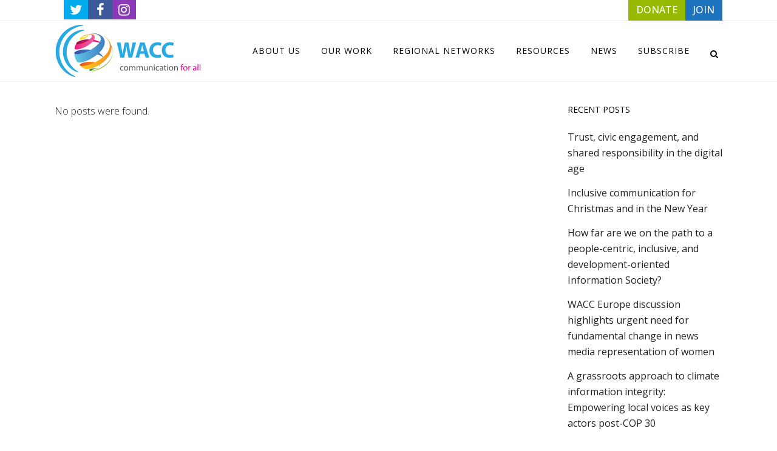

--- FILE ---
content_type: text/html; charset=UTF-8
request_url: https://waccglobal.org/blog/large-image/page/210/
body_size: 22080
content:
<!DOCTYPE html>
<html lang="en-US">
<head>
	
	<meta charset="UTF-8" />
	
				<meta name="viewport" content="width=device-width,initial-scale=1,user-scalable=no">
		
            
            
	<link rel="profile" href="http://gmpg.org/xfn/11" />
	<link rel="pingback" href="https://waccglobal.org/xmlrpc.php" />

	<style id="jetpack-boost-critical-css">@media all{ul{box-sizing:border-box}.aligncenter{clear:both}.screen-reader-text{border:0;clip:rect(1px,1px,1px,1px);clip-path:inset(50%);height:1px;margin:-1px;overflow:hidden;padding:0;position:absolute;width:1px;word-wrap:normal!important}@font-face{font-family:FontAwesome;font-weight:400;font-style:normal}.fa{display:inline-block;font:normal normal normal 14px/1 FontAwesome;font-size:inherit;text-rendering:auto;-webkit-font-smoothing:antialiased;-moz-osx-font-smoothing:grayscale}.qode_icon_font_awesome.fa{font-family:FontAwesome!important}.fa-lg{font-size:1.33333333em;line-height:.75em;vertical-align:-15%}.fa-stack{position:relative;display:inline-block;width:2em;height:2em;line-height:2em;vertical-align:middle}.fa-search:before{content:""}.fa-times:before{content:""}.fa-arrow-up:before{content:""}.fa-twitter:before{content:""}.fa-facebook:before{content:""}.fa-bars:before{content:""}.fa-angle-right:before{content:""}.fa-angle-down:before{content:""}.fa-instagram:before{content:""}@font-face{font-family:"Font Awesome 5 Free";font-style:normal;font-weight:400;font-display:auto}@font-face{font-family:"Font Awesome 5 Free";font-style:normal;font-weight:900;font-display:auto}.sticky{opacity:1}.clearfix:after,.clearfix:before{content:" ";display:table}.aligncenter,footer,header,nav,section{display:block}.clearfix:after{clear:both}.aligncenter{margin:10px auto}.ajax_loader .wave{text-align:center}a,b,body,div,footer,form,h1,h2,h4,h5,header,html,i,img,label,li,nav,p,section,span,strong,ul{background:0 0;border:0;margin:0;padding:0;vertical-align:baseline;outline:0}a img{border:none}img{max-width:100%;height:auto;image-rendering:optimizeQuality;vertical-align:middle}h1,h2,h4,h5{color:#303030}h1{font-size:30px;line-height:1.25em}h2{font-size:24px;line-height:1.384615384615385em;text-transform:uppercase;letter-spacing:1px;font-weight:600}h4{font-size:19px;line-height:1.375em;font-weight:400}h5{font-size:15px;line-height:1.571428571428571em;text-transform:uppercase;letter-spacing:1px;font-weight:600}a,p a{color:#303030;text-decoration:none}input[type=submit]{-webkit-appearance:none}ul{list-style-position:inside}.wrapper,body{background-color:#f6f6f6}html{height:100%;margin:0!important}html:has(.qode-smooth-scroll-enabled){scroll-behavior:auto}body{font-family:Raleway,sans-serif;font-size:14px;line-height:26px;color:#818181;font-weight:400;overflow-y:scroll;overflow-x:hidden!important;-webkit-font-smoothing:antialiased}.wrapper{position:relative;z-index:1000;left:0}.wrapper_inner{width:100%;overflow:hidden}.meta{display:none}.ajax_loader{position:fixed;top:50%;left:50%;z-index:1100;display:none}.q_logo a,.q_logo img{display:block}.ajax_loader_1{position:relative;display:inline-block;width:100%;height:100%}.ajax_loader .wave{width:72px;margin:-9px 0 0-36px}.ajax_loader .wave>div{width:18px;height:18px;background-color:#303030;margin:0 3px 0 0;border-radius:100%;display:inline-block}header{width:100%;display:inline-block;margin:0;vertical-align:middle;position:relative;z-index:110;-webkit-backface-visibility:hidden}header .header_inner_left{position:absolute;left:45px;top:0}header .container_inner .header_inner_left{position:absolute;left:0;top:0}.header_bottom,.header_inner_right,.header_top,.q_logo,.q_logo a{position:relative}.header_inner_right{float:right;z-index:110}.header_top{z-index:111;line-height:33px;height:33px;padding:0;font-size:13px;background-color:#fff}.header_top p{line-height:32px;padding:0 15px}.header_top .left{float:left;height:100%}.header_top .right{float:right;height:100%}.header_top .left .inner>div,.header_top .left .inner>div:last-child{float:left;border-bottom:0;border-top:0}.header_top .right .inner>div{border-left:0;float:left}.header_bottom{padding:0 45px;background-color:#fff}.logo_wrapper{height:100px;float:left}.q_logo{top:50%;left:0}.q_logo a{visibility:hidden}.q_logo img{opacity:1;position:absolute;top:-50%;width:auto!important;max-width:none}.q_logo img.dark,.q_logo img.light,.q_logo img.mobile,.q_logo img.sticky{opacity:0}header.fixed{width:100%;position:fixed;z-index:110;top:0;left:0}header:not(.centered_logo) .q_logo img{height:100%}nav.main_menu{position:absolute;top:0;left:50%;z-index:100;text-align:left}nav.main_menu.right{position:relative;left:auto;float:right}nav.main_menu ul{list-style:none;margin:0;padding:0}nav.main_menu>ul{left:-50%;position:relative}nav.main_menu.right>ul{left:auto}nav.main_menu ul li{display:inline-block;float:left;padding:0;margin:0;background-repeat:no-repeat;background-position:right}nav.main_menu ul li a{color:#777;font-weight:400;text-decoration:none;display:inline-block;position:relative;line-height:100px;padding:0;margin:0}nav.main_menu>ul>li>a>i.menu_icon{margin-right:7px}nav.main_menu>ul>li>a{display:inline-block;height:100%;background-color:transparent}nav.main_menu>ul>li.active>a{color:#303030}nav.main_menu>ul>li>a>i.blank{display:none}nav.main_menu>ul>li>a{position:relative;padding:0 17px;color:#9d9d9d;text-transform:uppercase;font-weight:600;font-size:13px;letter-spacing:1px}header:not(.with_hover_bg_color) nav.main_menu>ul>li>a>span:not(.plus){position:relative;display:inline-block;line-height:initial}.drop_down ul{list-style:none}.drop_down ul li{position:relative}.drop_down .second{left:0;margin:0;top:100%;position:absolute;display:block;visibility:hidden;overflow:hidden;opacity:0;z-index:10}.drop_down .second .inner{position:relative;padding:0;display:block;z-index:997}.drop_down .second .inner>ul,li.narrow .second .inner ul{display:inline-block;position:relative;background-color:#262626;border-color:#3d3d3d}li.narrow .second .inner ul{padding:7px 0}.drop_down .second .inner ul li{display:block;padding:0 15px;position:relative;float:none;height:auto;background:0;width:190px}li.narrow .second .inner ul li:last-child{border-bottom:none}.drop_down .second .inner ul li a{display:block;font-weight:600;color:#9d9d9d;height:auto;line-height:16px;margin:0;padding:9px 0;font-size:11px;text-transform:uppercase;letter-spacing:1px}.drop_down .second .inner>ul>li:last-child>a,.drop_down .second .inner>ul>li>ul>li:last-child>a,.drop_down .second .inner>ul>li>ul>li>ul>li:last-child>a{border-bottom:0}.drop_down .narrow .second .inner ul li{padding:0;width:225px}.drop_down .narrow .second .inner ul li a{padding-left:20px;padding-right:20px}.drop_down .second i{display:none}.drop_down .second .inner ul li ul{position:absolute;left:100%;top:-7px;height:auto;display:none;z-index:10;overflow:visible}.drop_down .second .inner ul li.sub ul li a{background:0 0}.drop_down .second ul li{border-bottom-width:1px;border-bottom-color:#3d3d3d}.drop_down .second .inner ul li.sub a i.q_menu_arrow{display:inline-block;float:right;position:relative;top:2px;font-size:12px;color:#888}nav.mobile_menu{background-color:#fff}.mobile_menu_button{display:none;float:left;height:100px;margin:0 20px 0 0}.mobile_menu_button span{width:19px;height:17px;font-size:14px;z-index:50;display:table-cell;position:relative;vertical-align:middle}nav.mobile_menu,nav.mobile_menu ul{display:none;width:100%;position:relative}nav.mobile_menu{float:left;top:0;text-align:left;overflow:hidden;z-index:100}nav.mobile_menu ul{list-style:none;padding:0;margin:0}nav.mobile_menu>ul{margin-bottom:-1px!important}nav.mobile_menu ul li{margin:0;padding:0;position:relative;-webkit-transform:translateZ(0)}nav.mobile_menu ul li,nav.mobile_menu ul li ul li{border-bottom:1px solid #eaeaea}nav.mobile_menu ul li:last-child{border:0!important}nav.mobile_menu ul>li.has_sub>span.mobile_arrow{display:inline-block;float:right;height:46px;line-height:46px;margin:0;padding:0 10px 0 0;position:absolute;top:0;right:0;text-align:right;width:50px;z-index:9000}nav.mobile_menu ul li span.mobile_arrow i{color:#888}nav.mobile_menu ul>li>span.mobile_arrow i{display:none}nav.mobile_menu ul>li.has_sub>span.mobile_arrow i{display:inline}nav.mobile_menu ul>li.has_sub>span.mobile_arrow i.fa-angle-down{display:none}nav.mobile_menu ul li a{font-size:13px;font-weight:400;color:#888;padding:10px 0;display:block;position:relative;text-transform:none;line-height:26px;letter-spacing:0}nav.mobile_menu ul li.active>a{color:#1abc9c}nav.mobile_menu ul li ul li{margin:0 0 0 20px}.side_menu_button_wrapper{display:table}.side_menu_button{display:table-cell;vertical-align:middle;height:100px}.content,.content .container{background-color:#f6f6f6}.side_menu_button>a{font-size:14px;position:relative;display:inline;width:20px;height:20px;padding:0 12px}.mobile_menu_button span,.side_menu_button>a{color:#9d9d9d}.side_menu_button>a.search_button{vertical-align:middle;display:inline-block}.side_menu_button a:last-child{padding:0 0 0 8px}.container,.content .container .container_inner{padding:0}.container,.content{z-index:100;position:relative}.content{margin-top:0}.content.content_top_margin{margin-top:100px!important}.container{width:100%}.container_inner{width:1100px;margin:0 auto}.content .container .container_inner.page_container_inner{padding:30px 0 0}.header_bottom .container_inner{position:relative}.four_columns{width:100%}.four_columns>.column1,.four_columns>.column2,.four_columns>.column3,.four_columns>.column4{width:25%;float:left}.four_columns>.column1>.column_inner{padding:0 15px 0 0}.four_columns>.column2>.column_inner{padding:0 10px 0 5px}.four_columns>.column3>.column_inner{padding:0 5px 0 10px}.four_columns>.column4>.column_inner{padding:0 0 0 15px}#back_to_top span{text-align:center}.q_social_icon_holder{display:inline-block;position:relative}.q_social_icon_holder.normal_social{margin:0 6px}header .header_top .q_social_icon_holder{float:left;margin:0;width:32px}.q_social_icon_holder .simple_social{color:#bcbcbc}header .header_top .q_social_icon_holder a{display:block}header .header_top .q_social_icon_holder:last-child{border-right:0}header .header_top .q_social_icon_holder .simple_social.fa-lg{font-size:13px}.footer_bottom{text-align:center}.footer_top .widget.widget_nav_menu li{margin:0;line-height:22px}footer{display:block;width:100%;margin:0 auto;z-index:100;position:relative}footer .container_inner{position:relative}.footer_top_holder{display:block;background-color:#262626;position:relative}.footer_top{padding:72px 0 52px}.footer_top h5{color:#fff;margin:0 0 22px}.footer_top ul{list-style:none}.footer_top a,.footer_top li{color:#818181;word-wrap:break-word}.footer_top .four_columns .column2 .column_inner>div{margin:0 0 0 15px}.footer_top .four_columns .column3 .column_inner>div{margin:0 0 0 10px}.footer_top .four_columns .column4 .column_inner>div{margin:0 0 0 5px}.footer_top .widget_nav_menu li.menu-item a{margin-bottom:0}.footer_top .widget_nav_menu ul li,.footer_top .widget_recent_entries>ul>li{padding:0 0 17px;position:relative}.footer_top .widget_nav_menu ul li a,.footer_top .widget_recent_entries>ul>li>a{display:block}.footer_bottom_holder{display:block;background-color:#1b1b1b}.footer_bottom{display:table-cell;font-size:12px;line-height:22px;height:53px;width:1%;vertical-align:middle}.footer_bottom p{margin:0}#back_to_top{color:#cdcdcd;height:auto;position:fixed;bottom:65px;margin:0;z-index:10000;right:25px;opacity:0;visibility:hidden;-webkit-backface-visibility:hidden}#back_to_top>span{width:52px;height:52px;line-height:52px;text-decoration:none;-o-border-radius:52px;-moz-border-radius:52px;-webkit-border-radius:52px;border-radius:52px;border:2px solid #e8e8e8;background:0 0}#back_to_top span i{font-size:22px;color:#b0b0b0;line-height:52px}.header_top_bottom_holder{position:relative}.qode_search_form{background:#262626;color:#fff;margin:0;overflow:hidden;width:100%;height:0;position:absolute;top:0;left:0}.qode_search_form .qode_icon_in_search{color:#959595;font-size:13px;display:inline-block;padding:0 0 0 45px;float:left;line-height:50px}.qode_search_form input{background-color:#262626;border:none;box-shadow:none;color:#959595;display:inline-block;font-size:13px;line-height:20px;height:20px;margin:15px 0;width:90%;padding:0 45px 0 10px;font-family:inherit;outline:0;outline-offset:0;-webkit-appearance:none;border-radius:0;float:left}@media only screen and (max-width:1200px){.qode_search_form input{width:80%}}@media only screen and (max-width:768px){.qode_search_form input{width:70%}}@media only screen and (max-width:500px){.qode_search_form input{width:65%}}.qode_search_form .container_inner{position:relative}.qode_search_form .container .qode_icon_in_search{padding:0}.qode_search_form .container input{width:90%;padding:0 0 0 10px}.page_header .qode_search_form input[type=submit]{border:0;clip:rect(0,0,0,0);height:1px;margin:-1px;padding:0;position:absolute;width:1px;visibility:hidden}.qode_search_form .qode_search_close{color:#959595;font-size:13px;position:absolute;line-height:50px;height:50px;top:0;right:45px}.qode_search_form .container .qode_search_close{right:0}.side_menu_button{position:relative}.post-password-form p{margin-bottom:20px}.post-password-form input[type=password]{width:100%;display:block;margin:5px 0 20px;padding:15px 12px;border:0;outline:0;resize:none;font-size:13px;line-height:17px;background-color:#fff;color:#818181;font-family:inherit;font-weight:400;-webkit-box-sizing:border-box;-moz-box-sizing:border-box;box-sizing:border-box}.post-password-form input[type=submit]{text-decoration:none;white-space:nowrap;outline:0;background-color:transparent;-webkit-box-sizing:initial!important;-moz-box-sizing:initial!important;font-size:13px;width:auto;font-weight:700;text-transform:uppercase;font-style:normal;font-family:inherit;letter-spacing:1px}.post-password-form input[type=submit]{position:relative;display:inline-block;height:39px;line-height:39px;margin:0 0 20px;padding:0 23px;border:2px solid #303030;text-align:left;color:#303030;-o-border-radius:4px;-moz-border-radius:4px;-webkit-border-radius:4px;-ms-border-radius:4px;border-radius:4px;text-shadow:none;box-sizing:initial!important}.qode-inter-page-navigation-holder{position:relative;padding:80px 41px;background-color:#fff;z-index:100}.qode-inter-page-navigation-holder .qode-inter-page-navigation-inner{display:table;width:100%;table-layout:fixed}.qode-inter-page-navigation-holder .qode-inter-page-navigation-next,.qode-inter-page-navigation-holder .qode-inter-page-navigation-prev{display:table-cell;vertical-align:middle}.qode-inter-page-navigation-holder .qode-inter-page-navigation-prev a{vertical-align:middle;color:#303030}.qode-inter-page-navigation-holder .qode-inter-page-navigation-next{text-align:right}.qode-inter-page-navigation-holder .qode-inter-page-title{display:table-cell;vertical-align:middle}.qode-inter-page-navigation-holder .qode-inter-page-title span{font-size:12px;font-weight:500}#qode-intro-section .qode-is-content-btm,#qode-intro-section .qode-is-title{opacity:0}#qode-intro-section{display:flex;min-height:100vh;overflow:hidden}#qode-intro-section .qode-is-content-btm,#qode-intro-section .qode-is-title{color:#fff}#qode-intro-section .qode-is-content-wrapper{position:relative;z-index:10;width:61%;max-width:1160px;margin:0 auto;display:flex;align-items:center;justify-content:center}@media only screen and (max-width:1440px){#qode-intro-section .qode-is-content-wrapper{width:70%}}#qode-intro-section.qode-alignment--left .qode-is-content-wrapper .qode-is-content{text-align:left}#qode-intro-section .qode-is-title{display:block;line-height:1.1em;font-size:80px;margin:0;z-index:9;background-size:300% 50%;background-position:200% 50%;transform:translateY(30px) skewY(3deg) scaleY(1.2);transform-origin:left}@media only screen and (max-width:480px){#qode-intro-section .qode-is-title{font-size:40px}}#qode-intro-section .qode-is-content-btm{transform:translateY(30px) skewY(3deg) scaleY(1.2);transform-origin:top left}#qode-intro-section .qode-is-text{margin:18px 0 0;line-height:1.2em;color:inherit}#qode-intro-section .qode-is-bg-wrapper{position:fixed;top:0;left:0;width:100%;height:100%;will-change:opacity}#qode-intro-section .qode-is-bg-image{position:absolute;display:block;width:100%;height:100%;top:0;left:0;background-position:center;background-size:cover}@media only screen and (max-width:1200px){.container_inner{width:950px}}@media only screen and (min-width:1000px) and (max-width:1200px){.header_bottom .container_inner{width:100%}}@media only screen and (max-width:1000px){.container_inner{width:768px}.header_top .container{display:inline-block}.header_inner_left,header{position:relative!important;left:0!important;margin-bottom:0}.content{margin-bottom:0!important}header{top:0!important;margin-top:0!important;display:block}.header_top{height:auto;display:block!important}.header_top .left,.header_top .right{text-align:center;float:none}.header_top .inner{display:inline-block;margin:0 0-4px}.header_bottom{background-color:#fff!important}header .q_logo img.mobile{display:block!important;opacity:1!important;position:relative;margin:0 auto}header .q_logo img.dark,header .q_logo img.light,header .q_logo img.normal,header .q_logo img.sticky{display:none!important}.logo_wrapper{position:absolute}.main_menu{display:none!important}nav.mobile_menu{display:block}.logo_wrapper,.mobile_menu_button{display:table}nav.mobile_menu>ul{width:768px;margin:0 auto}.logo_wrapper{height:100px!important;left:50%}.q_logo{display:table-cell;position:relative;top:auto;vertical-align:middle}.q_logo a{left:-50%;width:auto!important}.q_logo img{top:0;left:0}.side_menu_button{height:100px!important}.header_top .left .inner>div:last-child,.header_top .right .inner>div,header .q_social_icon_holder{border-right:0}.header_top .left .inner>div,.header_top .right .inner>div:first-child{border-left:0}.content,.content.content_top_margin{margin-top:0!important}}@media only screen and (min-width:600px) and (max-width:1000px){body.qode_header_in_grid .header_bottom{padding:0}}@media only screen and (max-width:768px){.container_inner{width:600px}nav.mobile_menu>ul{width:600px}}@media only screen and (max-width:600px){.container_inner{width:420px}nav.mobile_menu>ul{width:420px}.four_columns .column1,.four_columns .column2,.four_columns .column3,.four_columns .column4{width:100%}.four_columns .column1 .column_inner,.four_columns .column2 .column_inner,.four_columns .column3 .column_inner,.four_columns .column4 .column_inner{padding:0}.footer_top .four_columns .column2 .column_inner>div,.footer_top .four_columns .column3 .column_inner>div,.footer_top .four_columns .column4 .column_inner>div{margin:0}.footer_top .four_columns .column1,.footer_top .four_columns .column2,.footer_top .four_columns .column3{margin:0 0 25px}.post-password-form{width:100%}}@media only screen and (max-width:480px){.container_inner{width:300px}.header_bottom,footer .container_inner{padding:0 25px}.header_bottom .container_inner,footer .container_inner,nav.mobile_menu>ul{width:auto}.footer_bottom{line-height:35px;height:auto}.footer_top .column_inner>div:not(.qode_separator_widget){margin:0 0 25px!important}.footer_top .column_inner{border:0}.side_menu_button>a{padding:0}}@media only screen and (max-width:420px){.header_bottom,footer .container_inner{padding:0 15px}}@media only screen and (max-width:350px){.container_inner{width:95%}}@media only screen and (max-width:600px){.qode-inter-page-navigation-holder .qode-inter-page-title{display:none}}}@media all{@media only screen and (max-width:1000px){.header_bottom{background-color:#fff}}}@media all{nav.mobile_menu ul li.active>a{color:#95ba00}.ajax_loader .wave>div{background-color:#95ba00}body{font-family:"Open Sans",sans-serif;color:#232323;font-size:16px;font-weight:300}.content,.content .container,.wrapper,body{background-color:#fff}.header_bottom,.header_top{background-color:#fff}@media only screen and (min-width:1000px){.content .container .container_inner.default_template_holder,.content .container .container_inner.page_container_inner{padding-top:70px}}header:not(.sticky):not(.scrolled) .header_bottom{border-bottom:1px solid #efefef}.content{margin-top:0}.drop_down .second .inner ul,.drop_down .second .inner ul li ul,li.narrow .second .inner ul{background-color:#000;background-color:rgba(0,0,0,.85)}nav.main_menu>ul>li>a{color:#000;font-size:14px;font-weight:400}.drop_down .second .inner>ul>li>a{color:#9d9d9d;font-size:13px;font-weight:400;text-transform:capitalize;letter-spacing:0}.drop_down .second .inner ul li a{padding-top:11px;padding-bottom:11px}.drop_down .second .inner ul li.sub ul li a{color:#9d9d9d;font-size:13px;font-weight:400;text-transform:capitalize;letter-spacing:0}.post-password-form input[type=password]{background-color:#f8f8f8}h1{font-size:30px;font-style:normal;letter-spacing:0}h2{color:#000;font-size:24px;font-style:normal;font-weight:400;letter-spacing:0}h4{color:#969696;font-size:18px;font-weight:300;letter-spacing:0}h5{color:#000;font-size:14px;font-weight:400;letter-spacing:0}p{color:#232323;font-size:16px;font-weight:300}.q_social_icon_holder .simple_social{color:#232323}a,p a{color:#1e73be}.post-password-form input[type=submit]{color:#fff;border-color:#95ba00;font-size:12px;line-height:30px;height:30px;font-weight:400;background-color:#95ba00;border-radius:5px;-moz-border-radius:5px;-webkit-border-radius:5px}.footer_top_holder{background-color:#d6d6d6}.footer_top{padding-top:20px;padding-bottom:0}.footer_top .column_inner>div h5{color:#000}.footer_top,.footer_top li{color:#000}.footer_bottom_holder{background-color:#fff}.footer_bottom_holder{padding-bottom:2px}.footer_bottom{padding-top:2px}.footer_top .footer_col2{text-align:center}.footer_top .footer_col3{text-align:center}.footer_top .footer_col4{text-align:center}.footer_bottom,.footer_bottom a,.footer_bottom p,.footer_bottom p a{color:#969696}.mobile_menu_button span,.side_menu_button>a{color:#000}.header_top .header-widget,.header_top .header-widget a,.header_top .header-widget p,.header_top .header-widget span:not(.qode_icon_font_elegant):not(.qode_icon_font_awesome){color:#969696}.header_top{border-bottom:1px solid #efefef}.qode_search_form,.qode_search_form input{background-color:#1b1b1b}.qode_search_form,.qode_search_form input{background-color:#1b1b1b}nav.mobile_menu ul li.active>a{color:#95ba00}.ajax_loader .wave>div{background-color:#95ba00}body{font-family:"Open Sans",sans-serif;color:#232323;font-size:16px;font-weight:300}.content,.content .container,.wrapper,body{background-color:#fff}.header_bottom,.header_top{background-color:#fff}@media only screen and (min-width:1000px){.content .container .container_inner.default_template_holder,.content .container .container_inner.page_container_inner{padding-top:70px}}header:not(.sticky):not(.scrolled) .header_bottom{border-bottom:1px solid #efefef}.content{margin-top:0}.drop_down .second .inner ul,.drop_down .second .inner ul li ul,li.narrow .second .inner ul{background-color:#000;background-color:rgba(0,0,0,.85)}nav.main_menu>ul>li>a{color:#000;font-size:14px;font-weight:400}.drop_down .second .inner>ul>li>a{color:#9d9d9d;font-size:13px;font-weight:400;text-transform:capitalize;letter-spacing:0}.drop_down .second .inner ul li a{padding-top:11px;padding-bottom:11px}.drop_down .second .inner ul li.sub ul li a{color:#9d9d9d;font-size:13px;font-weight:400;text-transform:capitalize;letter-spacing:0}.post-password-form input[type=password]{background-color:#f8f8f8}h1{font-size:30px;font-style:normal;letter-spacing:0}h2{color:#000;font-size:24px;font-style:normal;font-weight:400;letter-spacing:0}h4{color:#969696;font-size:18px;font-weight:300;letter-spacing:0}h5{color:#000;font-size:14px;font-weight:400;letter-spacing:0}p{color:#232323;font-size:16px;font-weight:300}.q_social_icon_holder .simple_social{color:#232323}a,p a{color:#1e73be}.footer_top_holder{background-color:#d6d6d6}.footer_top{padding-top:20px;padding-bottom:0}.footer_top .column_inner>div h5{color:#000}.footer_top,.footer_top li{color:#000}.footer_bottom_holder{background-color:#fff}.footer_bottom_holder{padding-bottom:2px}.footer_bottom{padding-top:2px}.footer_top .footer_col2{text-align:center}.footer_top .footer_col3{text-align:center}.footer_top .footer_col4{text-align:center}.footer_bottom,.footer_bottom a,.footer_bottom p,.footer_bottom p a{color:#969696}.mobile_menu_button span,.side_menu_button>a{color:#000}.header_top .header-widget,.header_top .header-widget a,.header_top .header-widget p,.header_top .header-widget span:not(.qode_icon_font_elegant):not(.qode_icon_font_awesome){color:#969696}.header_top{border-bottom:1px solid #efefef}.qode_search_form,.qode_search_form input{background-color:#1b1b1b}.qode_search_form,.qode_search_form input{background-color:#1b1b1b}.post-password-form input[type=submit]{color:#fff;border-color:#95ba00;font-size:12px;line-height:30px;height:30px;font-weight:400;background-color:#95ba00;border-radius:5px;-moz-border-radius:5px;-webkit-border-radius:5px}}@media all{@font-face{font-family:FontAwesome;font-weight:400;font-style:normal}.fa{display:inline-block;font:normal normal normal 14px/1 FontAwesome;font-size:inherit;text-rendering:auto;-webkit-font-smoothing:antialiased;-moz-osx-font-smoothing:grayscale}.qode_icon_font_awesome.fa{font-family:FontAwesome!important}.fa-lg{font-size:1.33333333em;line-height:.75em;vertical-align:-15%}.fa-stack{position:relative;display:inline-block;width:2em;height:2em;line-height:2em;vertical-align:middle}.fa-search:before{content:""}.fa-times:before{content:""}.fa-arrow-up:before{content:""}.fa-twitter:before{content:""}.fa-facebook:before{content:""}.fa-bars:before{content:""}.fa-angle-right:before{content:""}.fa-angle-down:before{content:""}.fa-instagram:before{content:""}@font-face{font-family:"Font Awesome 5 Free";font-style:normal;font-weight:400;font-display:auto}@font-face{font-family:"Font Awesome 5 Free";font-style:normal;font-weight:900;font-display:auto}.sticky{opacity:1}.clearfix:after,.clearfix:before{content:" ";display:table}.aligncenter,footer,header,nav,section{display:block}.clearfix:after{clear:both}.aligncenter{margin:10px auto}.ajax_loader .wave{text-align:center}a,b,body,div,footer,form,h1,h2,h4,h5,header,html,i,img,label,li,nav,p,section,span,strong,ul{background:0 0;border:0;margin:0;padding:0;vertical-align:baseline;outline:0}a img{border:none}img{max-width:100%;height:auto;image-rendering:optimizeQuality;vertical-align:middle}h1,h2,h4,h5{color:#303030}h1{font-size:30px;line-height:1.25em}h2{font-size:24px;line-height:1.384615384615385em;text-transform:uppercase;letter-spacing:1px;font-weight:600}h4{font-size:19px;line-height:1.375em;font-weight:400}h5{font-size:15px;line-height:1.571428571428571em;text-transform:uppercase;letter-spacing:1px;font-weight:600}a,p a{color:#303030;text-decoration:none}input[type=submit]{-webkit-appearance:none}ul{list-style-position:inside}.wrapper,body{background-color:#f6f6f6}html{height:100%;margin:0!important}html:has(.qode-smooth-scroll-enabled){scroll-behavior:auto}body{font-family:Raleway,sans-serif;font-size:14px;line-height:26px;color:#818181;font-weight:400;overflow-y:scroll;overflow-x:hidden!important;-webkit-font-smoothing:antialiased}.wrapper{position:relative;z-index:1000;left:0}.wrapper_inner{width:100%;overflow:hidden}.meta{display:none}.ajax_loader{position:fixed;top:50%;left:50%;z-index:1100;display:none}.q_logo a,.q_logo img{display:block}.ajax_loader_1{position:relative;display:inline-block;width:100%;height:100%}.ajax_loader .wave{width:72px;margin:-9px 0 0-36px}.ajax_loader .wave>div{width:18px;height:18px;background-color:#303030;margin:0 3px 0 0;border-radius:100%;display:inline-block}header{width:100%;display:inline-block;margin:0;vertical-align:middle;position:relative;z-index:110;-webkit-backface-visibility:hidden}header .header_inner_left{position:absolute;left:45px;top:0}header .container_inner .header_inner_left{position:absolute;left:0;top:0}.header_bottom,.header_inner_right,.header_top,.q_logo,.q_logo a{position:relative}.header_inner_right{float:right;z-index:110}.header_top{z-index:111;line-height:33px;height:33px;padding:0;font-size:13px;background-color:#fff}.header_top p{line-height:32px;padding:0 15px}.header_top .left{float:left;height:100%}.header_top .right{float:right;height:100%}.header_top .left .inner>div,.header_top .left .inner>div:last-child{float:left;border-bottom:0;border-top:0}.header_top .right .inner>div{border-left:0;float:left}.header_bottom{padding:0 45px;background-color:#fff}.logo_wrapper{height:100px;float:left}.q_logo{top:50%;left:0}.q_logo a{visibility:hidden}.q_logo img{opacity:1;position:absolute;top:-50%;width:auto!important;max-width:none}.q_logo img.dark,.q_logo img.light,.q_logo img.mobile,.q_logo img.sticky{opacity:0}header.fixed{width:100%;position:fixed;z-index:110;top:0;left:0}header:not(.centered_logo) .q_logo img{height:100%}nav.main_menu{position:absolute;top:0;left:50%;z-index:100;text-align:left}nav.main_menu.right{position:relative;left:auto;float:right}nav.main_menu ul{list-style:none;margin:0;padding:0}nav.main_menu>ul{left:-50%;position:relative}nav.main_menu.right>ul{left:auto}nav.main_menu ul li{display:inline-block;float:left;padding:0;margin:0;background-repeat:no-repeat;background-position:right}nav.main_menu ul li a{color:#777;font-weight:400;text-decoration:none;display:inline-block;position:relative;line-height:100px;padding:0;margin:0}nav.main_menu>ul>li>a>i.menu_icon{margin-right:7px}nav.main_menu>ul>li>a{display:inline-block;height:100%;background-color:transparent}nav.main_menu>ul>li.active>a{color:#303030}nav.main_menu>ul>li>a>i.blank{display:none}nav.main_menu>ul>li>a{position:relative;padding:0 17px;color:#9d9d9d;text-transform:uppercase;font-weight:600;font-size:13px;letter-spacing:1px}header:not(.with_hover_bg_color) nav.main_menu>ul>li>a>span:not(.plus){position:relative;display:inline-block;line-height:initial}.drop_down ul{list-style:none}.drop_down ul li{position:relative}.drop_down .second{left:0;margin:0;top:100%;position:absolute;display:block;visibility:hidden;overflow:hidden;opacity:0;z-index:10}.drop_down .second .inner{position:relative;padding:0;display:block;z-index:997}.drop_down .second .inner>ul,li.narrow .second .inner ul{display:inline-block;position:relative;background-color:#262626;border-color:#3d3d3d}li.narrow .second .inner ul{padding:7px 0}.drop_down .second .inner ul li{display:block;padding:0 15px;position:relative;float:none;height:auto;background:0;width:190px}li.narrow .second .inner ul li:last-child{border-bottom:none}.drop_down .second .inner ul li a{display:block;font-weight:600;color:#9d9d9d;height:auto;line-height:16px;margin:0;padding:9px 0;font-size:11px;text-transform:uppercase;letter-spacing:1px}.drop_down .second .inner>ul>li:last-child>a,.drop_down .second .inner>ul>li>ul>li:last-child>a,.drop_down .second .inner>ul>li>ul>li>ul>li:last-child>a{border-bottom:0}.drop_down .narrow .second .inner ul li{padding:0;width:225px}.drop_down .narrow .second .inner ul li a{padding-left:20px;padding-right:20px}.drop_down .second i{display:none}.drop_down .second .inner ul li ul{position:absolute;left:100%;top:-7px;height:auto;display:none;z-index:10;overflow:visible}.drop_down .second .inner ul li.sub ul li a{background:0 0}.drop_down .second ul li{border-bottom-width:1px;border-bottom-color:#3d3d3d}.drop_down .second .inner ul li.sub a i.q_menu_arrow{display:inline-block;float:right;position:relative;top:2px;font-size:12px;color:#888}nav.mobile_menu{background-color:#fff}.mobile_menu_button{display:none;float:left;height:100px;margin:0 20px 0 0}.mobile_menu_button span{width:19px;height:17px;font-size:14px;z-index:50;display:table-cell;position:relative;vertical-align:middle}nav.mobile_menu,nav.mobile_menu ul{display:none;width:100%;position:relative}nav.mobile_menu{float:left;top:0;text-align:left;overflow:hidden;z-index:100}nav.mobile_menu ul{list-style:none;padding:0;margin:0}nav.mobile_menu>ul{margin-bottom:-1px!important}nav.mobile_menu ul li{margin:0;padding:0;position:relative;-webkit-transform:translateZ(0)}nav.mobile_menu ul li,nav.mobile_menu ul li ul li{border-bottom:1px solid #eaeaea}nav.mobile_menu ul li:last-child{border:0!important}nav.mobile_menu ul>li.has_sub>span.mobile_arrow{display:inline-block;float:right;height:46px;line-height:46px;margin:0;padding:0 10px 0 0;position:absolute;top:0;right:0;text-align:right;width:50px;z-index:9000}nav.mobile_menu ul li span.mobile_arrow i{color:#888}nav.mobile_menu ul>li>span.mobile_arrow i{display:none}nav.mobile_menu ul>li.has_sub>span.mobile_arrow i{display:inline}nav.mobile_menu ul>li.has_sub>span.mobile_arrow i.fa-angle-down{display:none}nav.mobile_menu ul li a{font-size:13px;font-weight:400;color:#888;padding:10px 0;display:block;position:relative;text-transform:none;line-height:26px;letter-spacing:0}nav.mobile_menu ul li.active>a{color:#1abc9c}nav.mobile_menu ul li ul li{margin:0 0 0 20px}.side_menu_button_wrapper{display:table}.side_menu_button{display:table-cell;vertical-align:middle;height:100px}.content,.content .container{background-color:#f6f6f6}.side_menu_button>a{font-size:14px;position:relative;display:inline;width:20px;height:20px;padding:0 12px}.mobile_menu_button span,.side_menu_button>a{color:#9d9d9d}.side_menu_button>a.search_button{vertical-align:middle;display:inline-block}.side_menu_button a:last-child{padding:0 0 0 8px}.container,.content .container .container_inner{padding:0}.container,.content{z-index:100;position:relative}.content{margin-top:0}.content.content_top_margin{margin-top:100px!important}.container{width:100%}.container_inner{width:1100px;margin:0 auto}.content .container .container_inner.page_container_inner{padding:30px 0 0}.header_bottom .container_inner{position:relative}.four_columns{width:100%}.four_columns>.column1,.four_columns>.column2,.four_columns>.column3,.four_columns>.column4{width:25%;float:left}.four_columns>.column1>.column_inner{padding:0 15px 0 0}.four_columns>.column2>.column_inner{padding:0 10px 0 5px}.four_columns>.column3>.column_inner{padding:0 5px 0 10px}.four_columns>.column4>.column_inner{padding:0 0 0 15px}#back_to_top span{text-align:center}.q_social_icon_holder{display:inline-block;position:relative}.q_social_icon_holder.normal_social{margin:0 6px}header .header_top .q_social_icon_holder{float:left;margin:0;width:32px}.q_social_icon_holder .simple_social{color:#bcbcbc}header .header_top .q_social_icon_holder a{display:block}header .header_top .q_social_icon_holder:last-child{border-right:0}header .header_top .q_social_icon_holder .simple_social.fa-lg{font-size:13px}.footer_bottom{text-align:center}.footer_top .widget.widget_nav_menu li{margin:0;line-height:22px}footer{display:block;width:100%;margin:0 auto;z-index:100;position:relative}footer .container_inner{position:relative}.footer_top_holder{display:block;background-color:#262626;position:relative}.footer_top{padding:72px 0 52px}.footer_top h5{color:#fff;margin:0 0 22px}.footer_top ul{list-style:none}.footer_top a,.footer_top li{color:#818181;word-wrap:break-word}.footer_top .four_columns .column2 .column_inner>div{margin:0 0 0 15px}.footer_top .four_columns .column3 .column_inner>div{margin:0 0 0 10px}.footer_top .four_columns .column4 .column_inner>div{margin:0 0 0 5px}.footer_top .widget_nav_menu li.menu-item a{margin-bottom:0}.footer_top .widget_nav_menu ul li,.footer_top .widget_recent_entries>ul>li{padding:0 0 17px;position:relative}.footer_top .widget_nav_menu ul li a,.footer_top .widget_recent_entries>ul>li>a{display:block}.footer_bottom_holder{display:block;background-color:#1b1b1b}.footer_bottom{display:table-cell;font-size:12px;line-height:22px;height:53px;width:1%;vertical-align:middle}.footer_bottom p{margin:0}#back_to_top{color:#cdcdcd;height:auto;position:fixed;bottom:65px;margin:0;z-index:10000;right:25px;opacity:0;visibility:hidden;-webkit-backface-visibility:hidden}#back_to_top>span{width:52px;height:52px;line-height:52px;text-decoration:none;-o-border-radius:52px;-moz-border-radius:52px;-webkit-border-radius:52px;border-radius:52px;border:2px solid #e8e8e8;background:0 0}#back_to_top span i{font-size:22px;color:#b0b0b0;line-height:52px}.header_top_bottom_holder{position:relative}.qode_search_form{background:#262626;color:#fff;margin:0;overflow:hidden;width:100%;height:0;position:absolute;top:0;left:0}.qode_search_form .qode_icon_in_search{color:#959595;font-size:13px;display:inline-block;padding:0 0 0 45px;float:left;line-height:50px}.qode_search_form input{background-color:#262626;border:none;box-shadow:none;color:#959595;display:inline-block;font-size:13px;line-height:20px;height:20px;margin:15px 0;width:90%;padding:0 45px 0 10px;font-family:inherit;outline:0;outline-offset:0;-webkit-appearance:none;border-radius:0;float:left}@media only screen and (max-width:1200px){.qode_search_form input{width:80%}}@media only screen and (max-width:768px){.qode_search_form input{width:70%}}@media only screen and (max-width:500px){.qode_search_form input{width:65%}}.qode_search_form .container_inner{position:relative}.qode_search_form .container .qode_icon_in_search{padding:0}.qode_search_form .container input{width:90%;padding:0 0 0 10px}.page_header .qode_search_form input[type=submit]{border:0;clip:rect(0,0,0,0);height:1px;margin:-1px;padding:0;position:absolute;width:1px;visibility:hidden}.qode_search_form .qode_search_close{color:#959595;font-size:13px;position:absolute;line-height:50px;height:50px;top:0;right:45px}.qode_search_form .container .qode_search_close{right:0}.side_menu_button{position:relative}.post-password-form p{margin-bottom:20px}.post-password-form input[type=password]{width:100%;display:block;margin:5px 0 20px;padding:15px 12px;border:0;outline:0;resize:none;font-size:13px;line-height:17px;background-color:#fff;color:#818181;font-family:inherit;font-weight:400;-webkit-box-sizing:border-box;-moz-box-sizing:border-box;box-sizing:border-box}.post-password-form input[type=submit]{text-decoration:none;white-space:nowrap;outline:0;background-color:transparent;-webkit-box-sizing:initial!important;-moz-box-sizing:initial!important;font-size:13px;width:auto;font-weight:700;text-transform:uppercase;font-style:normal;font-family:inherit;letter-spacing:1px}.post-password-form input[type=submit]{position:relative;display:inline-block;height:39px;line-height:39px;margin:0 0 20px;padding:0 23px;border:2px solid #303030;text-align:left;color:#303030;-o-border-radius:4px;-moz-border-radius:4px;-webkit-border-radius:4px;-ms-border-radius:4px;border-radius:4px;text-shadow:none;box-sizing:initial!important}.qode-inter-page-navigation-holder{position:relative;padding:80px 41px;background-color:#fff;z-index:100}.qode-inter-page-navigation-holder .qode-inter-page-navigation-inner{display:table;width:100%;table-layout:fixed}.qode-inter-page-navigation-holder .qode-inter-page-navigation-next,.qode-inter-page-navigation-holder .qode-inter-page-navigation-prev{display:table-cell;vertical-align:middle}.qode-inter-page-navigation-holder .qode-inter-page-navigation-prev a{vertical-align:middle;color:#303030}.qode-inter-page-navigation-holder .qode-inter-page-navigation-next{text-align:right}.qode-inter-page-navigation-holder .qode-inter-page-title{display:table-cell;vertical-align:middle}.qode-inter-page-navigation-holder .qode-inter-page-title span{font-size:12px;font-weight:500}#qode-intro-section .qode-is-content-btm,#qode-intro-section .qode-is-title{opacity:0}#qode-intro-section{display:flex;min-height:100vh;overflow:hidden}#qode-intro-section .qode-is-content-btm,#qode-intro-section .qode-is-title{color:#fff}#qode-intro-section .qode-is-content-wrapper{position:relative;z-index:10;width:61%;max-width:1160px;margin:0 auto;display:flex;align-items:center;justify-content:center}@media only screen and (max-width:1440px){#qode-intro-section .qode-is-content-wrapper{width:70%}}#qode-intro-section.qode-alignment--left .qode-is-content-wrapper .qode-is-content{text-align:left}#qode-intro-section .qode-is-title{display:block;line-height:1.1em;font-size:80px;margin:0;z-index:9;background-size:300% 50%;background-position:200% 50%;transform:translateY(30px) skewY(3deg) scaleY(1.2);transform-origin:left}@media only screen and (max-width:480px){#qode-intro-section .qode-is-title{font-size:40px}}#qode-intro-section .qode-is-content-btm{transform:translateY(30px) skewY(3deg) scaleY(1.2);transform-origin:top left}#qode-intro-section .qode-is-text{margin:18px 0 0;line-height:1.2em;color:inherit}#qode-intro-section .qode-is-bg-wrapper{position:fixed;top:0;left:0;width:100%;height:100%;will-change:opacity}#qode-intro-section .qode-is-bg-image{position:absolute;display:block;width:100%;height:100%;top:0;left:0;background-position:center;background-size:cover}@media only screen and (max-width:1200px){.container_inner{width:950px}}@media only screen and (min-width:1000px) and (max-width:1200px){.header_bottom .container_inner{width:100%}}@media only screen and (max-width:1000px){.container_inner{width:768px}.header_top .container{display:inline-block}.header_inner_left,header{position:relative!important;left:0!important;margin-bottom:0}.content{margin-bottom:0!important}header{top:0!important;margin-top:0!important;display:block}.header_top{height:auto;display:block!important}.header_top .left,.header_top .right{text-align:center;float:none}.header_top .inner{display:inline-block;margin:0 0-4px}.header_bottom{background-color:#fff!important}header .q_logo img.mobile{display:block!important;opacity:1!important;position:relative;margin:0 auto}header .q_logo img.dark,header .q_logo img.light,header .q_logo img.normal,header .q_logo img.sticky{display:none!important}.logo_wrapper{position:absolute}.main_menu{display:none!important}nav.mobile_menu{display:block}.logo_wrapper,.mobile_menu_button{display:table}nav.mobile_menu>ul{width:768px;margin:0 auto}.logo_wrapper{height:100px!important;left:50%}.q_logo{display:table-cell;position:relative;top:auto;vertical-align:middle}.q_logo a{left:-50%;width:auto!important}.q_logo img{top:0;left:0}.side_menu_button{height:100px!important}.header_top .left .inner>div:last-child,.header_top .right .inner>div,header .q_social_icon_holder{border-right:0}.header_top .left .inner>div,.header_top .right .inner>div:first-child{border-left:0}.content,.content.content_top_margin{margin-top:0!important}}@media only screen and (min-width:600px) and (max-width:1000px){body.qode_header_in_grid .header_bottom{padding:0}}@media only screen and (max-width:768px){.container_inner{width:600px}nav.mobile_menu>ul{width:600px}}@media only screen and (max-width:600px){.container_inner{width:420px}nav.mobile_menu>ul{width:420px}.four_columns .column1,.four_columns .column2,.four_columns .column3,.four_columns .column4{width:100%}.four_columns .column1 .column_inner,.four_columns .column2 .column_inner,.four_columns .column3 .column_inner,.four_columns .column4 .column_inner{padding:0}.footer_top .four_columns .column2 .column_inner>div,.footer_top .four_columns .column3 .column_inner>div,.footer_top .four_columns .column4 .column_inner>div{margin:0}.footer_top .four_columns .column1,.footer_top .four_columns .column2,.footer_top .four_columns .column3{margin:0 0 25px}.post-password-form{width:100%}}@media only screen and (max-width:480px){.container_inner{width:300px}.header_bottom,footer .container_inner{padding:0 25px}.header_bottom .container_inner,footer .container_inner,nav.mobile_menu>ul{width:auto}.footer_bottom{line-height:35px;height:auto}.footer_top .column_inner>div:not(.qode_separator_widget){margin:0 0 25px!important}.footer_top .column_inner{border:0}.side_menu_button>a{padding:0}}@media only screen and (max-width:420px){.header_bottom,footer .container_inner{padding:0 15px}}@media only screen and (max-width:350px){.container_inner{width:95%}}@media only screen and (max-width:600px){.qode-inter-page-navigation-holder .qode-inter-page-title{display:none}}.screen-reader-text{height:1px;margin:-1px;overflow:hidden;padding:0;position:absolute;top:-10000em;width:1px;clip:rect(0,0,0,0);border:0}.elementor *,.elementor :after,.elementor :before{box-sizing:border-box}.elementor a{box-shadow:none;text-decoration:none}.elementor img{border:none;border-radius:0;box-shadow:none;height:auto;max-width:100%}.elementor-element{--flex-direction:initial;--flex-wrap:initial;--justify-content:initial;--align-items:initial;--align-content:initial;--flex-basis:initial;--flex-grow:initial;--flex-shrink:initial;--order:initial;--align-self:initial;align-self:var(--align-self);flex-basis:var(--flex-basis);flex-grow:var(--flex-grow);flex-shrink:var(--flex-shrink);order:var(--order)}.elementor-element:where(.e-con-full,.elementor-widget){align-content:var(--align-content);align-items:var(--align-items);flex-direction:var(--flex-direction);flex-wrap:var(--flex-wrap);gap:var(--row-gap) var(--column-gap);justify-content:var(--justify-content)}.elementor-align-center{text-align:center}.elementor-align-center .elementor-button{width:auto}.elementor-section{position:relative}.elementor-section .elementor-container{display:flex;margin-left:auto;margin-right:auto;position:relative}@media (max-width:1024px){.elementor-section .elementor-container{flex-wrap:wrap}}.elementor-section.elementor-section-boxed>.elementor-container{max-width:1140px}.elementor-widget-wrap{align-content:flex-start;flex-wrap:wrap;position:relative;width:100%}.elementor:not(.elementor-bc-flex-widget) .elementor-widget-wrap{display:flex}.elementor-widget-wrap>.elementor-element{width:100%}.elementor-widget{position:relative}.elementor-widget:not(:last-child){margin-bottom:var(--kit-widget-spacing,20px)}.elementor-column{display:flex;min-height:1px;position:relative}.elementor-column-gap-default>.elementor-column>.elementor-element-populated{padding:10px}@media (min-width:768px){.elementor-column.elementor-col-25{width:25%}.elementor-column.elementor-col-33{width:33.333%}.elementor-column.elementor-col-66{width:66.666%}.elementor-column.elementor-col-100{width:100%}}@media (max-width:767px){.elementor-column{width:100%}}@media (prefers-reduced-motion:no-preference){html{scroll-behavior:smooth}}.elementor-heading-title{line-height:1;margin:0;padding:0}.elementor-button{background-color:#69727d;border-radius:3px;color:#fff;display:inline-block;font-size:15px;line-height:1;padding:12px 24px;fill:#fff;text-align:center}.elementor-button-content-wrapper{display:flex;flex-direction:row;gap:5px;justify-content:center}.elementor-button-text{display:inline-block}.elementor-button span{text-decoration:inherit}.elementor-section.elementor-section-boxed>.elementor-container{max-width:1140px}.elementor-widget:not(:last-child){margin-block-end:20px}@media (max-width:1024px){.elementor-section.elementor-section-boxed>.elementor-container{max-width:1024px}}@media (max-width:767px){.elementor-section.elementor-section-boxed>.elementor-container{max-width:767px}}.elementor-column .elementor-spacer-inner{height:var(--spacer-size)}.fa{-moz-osx-font-smoothing:grayscale;-webkit-font-smoothing:antialiased;display:inline-block;font-style:normal;font-variant:normal;text-rendering:auto;line-height:1}.fa-lg{font-size:1.33333em;line-height:.75em;vertical-align:-.0667em}.fa-stack{display:inline-block;height:2em;line-height:2em;position:relative;vertical-align:middle;width:2.5em}.fa-angle-down:before{content:""}.fa-angle-right:before{content:""}.fa-arrow-up:before{content:""}.fa-bars:before{content:""}.fa-facebook:before{content:""}.fa-instagram:before{content:""}.fa-search:before{content:""}.fa-times:before{content:""}.fa-twitter:before{content:""}@font-face{font-family:"Font Awesome 5 Free";font-style:normal;font-weight:900;font-display:block}.fa{font-family:"Font Awesome 5 Free";font-weight:900}@font-face{font-family:"Font Awesome 5 Free";font-style:normal;font-weight:400;font-display:block}.elementor-widget-heading .elementor-heading-title.elementor-size-xl{font-size:39px}.elementor-widget-image{text-align:center}.elementor-widget-image img{display:inline-block;vertical-align:middle}.elementor-62128 .elementor-element.elementor-element-6e7d926{--spacer-size:150px}.elementor-62128 .elementor-element.elementor-element-475fb63{z-index:0}.elementor-widget-text-editor{color:var(--e-global-color-text);font-family:var(--e-global-typography-text-font-family),Sans-serif;font-weight:var(--e-global-typography-text-font-weight)}.elementor-widget-heading .elementor-heading-title{font-family:var(--e-global-typography-primary-font-family),Sans-serif;font-weight:var(--e-global-typography-primary-font-weight);color:var(--e-global-color-primary)}.elementor-widget-button .elementor-button{background-color:var(--e-global-color-accent);font-family:var(--e-global-typography-accent-font-family),Sans-serif;font-weight:var(--e-global-typography-accent-font-weight)}}@media all{@font-face{font-family:FontAwesome;font-weight:400;font-style:normal}.fa{display:inline-block;font:normal normal normal 14px/1 FontAwesome;font-size:inherit;text-rendering:auto;-webkit-font-smoothing:antialiased;-moz-osx-font-smoothing:grayscale}.qode_icon_font_awesome.fa{font-family:FontAwesome!important}.fa-lg{font-size:1.33333333em;line-height:.75em;vertical-align:-15%}.fa-stack{position:relative;display:inline-block;width:2em;height:2em;line-height:2em;vertical-align:middle}.fa-search:before{content:""}.fa-times:before{content:""}.fa-arrow-up:before{content:""}.fa-twitter:before{content:""}.fa-facebook:before{content:""}.fa-bars:before{content:""}.fa-angle-right:before{content:""}.fa-angle-down:before{content:""}.fa-instagram:before{content:""}@font-face{font-family:"Font Awesome 5 Free";font-style:normal;font-weight:400;font-display:auto}@font-face{font-family:"Font Awesome 5 Free";font-style:normal;font-weight:900;font-display:auto}.sticky{opacity:1}.clearfix:after,.clearfix:before{content:" ";display:table}.aligncenter,footer,header,nav,section{display:block}.clearfix:after{clear:both}.aligncenter{margin:10px auto}.ajax_loader .wave{text-align:center}a,b,body,div,footer,form,h1,h2,h4,h5,header,html,i,img,label,li,nav,p,section,span,strong,ul{background:0 0;border:0;margin:0;padding:0;vertical-align:baseline;outline:0}a img{border:none}img{max-width:100%;height:auto;image-rendering:optimizeQuality;vertical-align:middle}h1,h2,h4,h5{color:#303030}h1{font-size:30px;line-height:1.25em}h2{font-size:24px;line-height:1.384615384615385em;text-transform:uppercase;letter-spacing:1px;font-weight:600}h4{font-size:19px;line-height:1.375em;font-weight:400}h5{font-size:15px;line-height:1.571428571428571em;text-transform:uppercase;letter-spacing:1px;font-weight:600}a,p a{color:#303030;text-decoration:none}input[type=submit]{-webkit-appearance:none}ul{list-style-position:inside}.wrapper,body{background-color:#f6f6f6}html{height:100%;margin:0!important}html:has(.qode-smooth-scroll-enabled){scroll-behavior:auto}body{font-family:Raleway,sans-serif;font-size:14px;line-height:26px;color:#818181;font-weight:400;overflow-y:scroll;overflow-x:hidden!important;-webkit-font-smoothing:antialiased}.wrapper{position:relative;z-index:1000;left:0}.wrapper_inner{width:100%;overflow:hidden}.meta{display:none}.ajax_loader{position:fixed;top:50%;left:50%;z-index:1100;display:none}.q_logo a,.q_logo img{display:block}.ajax_loader_1{position:relative;display:inline-block;width:100%;height:100%}.ajax_loader .wave{width:72px;margin:-9px 0 0-36px}.ajax_loader .wave>div{width:18px;height:18px;background-color:#303030;margin:0 3px 0 0;border-radius:100%;display:inline-block}header{width:100%;display:inline-block;margin:0;vertical-align:middle;position:relative;z-index:110;-webkit-backface-visibility:hidden}header .header_inner_left{position:absolute;left:45px;top:0}header .container_inner .header_inner_left{position:absolute;left:0;top:0}.header_bottom,.header_inner_right,.header_top,.q_logo,.q_logo a{position:relative}.header_inner_right{float:right;z-index:110}.header_top{z-index:111;line-height:33px;height:33px;padding:0;font-size:13px;background-color:#fff}.header_top p{line-height:32px;padding:0 15px}.header_top .left{float:left;height:100%}.header_top .right{float:right;height:100%}.header_top .left .inner>div,.header_top .left .inner>div:last-child{float:left;border-bottom:0;border-top:0}.header_top .right .inner>div{border-left:0;float:left}.header_bottom{padding:0 45px;background-color:#fff}.logo_wrapper{height:100px;float:left}.q_logo{top:50%;left:0}.q_logo a{visibility:hidden}.q_logo img{opacity:1;position:absolute;top:-50%;width:auto!important;max-width:none}.q_logo img.dark,.q_logo img.light,.q_logo img.mobile,.q_logo img.sticky{opacity:0}header.fixed{width:100%;position:fixed;z-index:110;top:0;left:0}header:not(.centered_logo) .q_logo img{height:100%}nav.main_menu{position:absolute;top:0;left:50%;z-index:100;text-align:left}nav.main_menu.right{position:relative;left:auto;float:right}nav.main_menu ul{list-style:none;margin:0;padding:0}nav.main_menu>ul{left:-50%;position:relative}nav.main_menu.right>ul{left:auto}nav.main_menu ul li{display:inline-block;float:left;padding:0;margin:0;background-repeat:no-repeat;background-position:right}nav.main_menu ul li a{color:#777;font-weight:400;text-decoration:none;display:inline-block;position:relative;line-height:100px;padding:0;margin:0}nav.main_menu>ul>li>a>i.menu_icon{margin-right:7px}nav.main_menu>ul>li>a{display:inline-block;height:100%;background-color:transparent}nav.main_menu>ul>li.active>a{color:#303030}nav.main_menu>ul>li>a>i.blank{display:none}nav.main_menu>ul>li>a{position:relative;padding:0 17px;color:#9d9d9d;text-transform:uppercase;font-weight:600;font-size:13px;letter-spacing:1px}header:not(.with_hover_bg_color) nav.main_menu>ul>li>a>span:not(.plus){position:relative;display:inline-block;line-height:initial}.drop_down ul{list-style:none}.drop_down ul li{position:relative}.drop_down .second{left:0;margin:0;top:100%;position:absolute;display:block;visibility:hidden;overflow:hidden;opacity:0;z-index:10}.drop_down .second .inner{position:relative;padding:0;display:block;z-index:997}.drop_down .second .inner>ul,li.narrow .second .inner ul{display:inline-block;position:relative;background-color:#262626;border-color:#3d3d3d}li.narrow .second .inner ul{padding:7px 0}.drop_down .second .inner ul li{display:block;padding:0 15px;position:relative;float:none;height:auto;background:0;width:190px}li.narrow .second .inner ul li:last-child{border-bottom:none}.drop_down .second .inner ul li a{display:block;font-weight:600;color:#9d9d9d;height:auto;line-height:16px;margin:0;padding:9px 0;font-size:11px;text-transform:uppercase;letter-spacing:1px}.drop_down .second .inner>ul>li:last-child>a,.drop_down .second .inner>ul>li>ul>li:last-child>a,.drop_down .second .inner>ul>li>ul>li>ul>li:last-child>a{border-bottom:0}.drop_down .narrow .second .inner ul li{padding:0;width:225px}.drop_down .narrow .second .inner ul li a{padding-left:20px;padding-right:20px}.drop_down .second i{display:none}.drop_down .second .inner ul li ul{position:absolute;left:100%;top:-7px;height:auto;display:none;z-index:10;overflow:visible}.drop_down .second .inner ul li.sub ul li a{background:0 0}.drop_down .second ul li{border-bottom-width:1px;border-bottom-color:#3d3d3d}.drop_down .second .inner ul li.sub a i.q_menu_arrow{display:inline-block;float:right;position:relative;top:2px;font-size:12px;color:#888}nav.mobile_menu{background-color:#fff}.mobile_menu_button{display:none;float:left;height:100px;margin:0 20px 0 0}.mobile_menu_button span{width:19px;height:17px;font-size:14px;z-index:50;display:table-cell;position:relative;vertical-align:middle}nav.mobile_menu,nav.mobile_menu ul{display:none;width:100%;position:relative}nav.mobile_menu{float:left;top:0;text-align:left;overflow:hidden;z-index:100}nav.mobile_menu ul{list-style:none;padding:0;margin:0}nav.mobile_menu>ul{margin-bottom:-1px!important}nav.mobile_menu ul li{margin:0;padding:0;position:relative;-webkit-transform:translateZ(0)}nav.mobile_menu ul li,nav.mobile_menu ul li ul li{border-bottom:1px solid #eaeaea}nav.mobile_menu ul li:last-child{border:0!important}nav.mobile_menu ul>li.has_sub>span.mobile_arrow{display:inline-block;float:right;height:46px;line-height:46px;margin:0;padding:0 10px 0 0;position:absolute;top:0;right:0;text-align:right;width:50px;z-index:9000}nav.mobile_menu ul li span.mobile_arrow i{color:#888}nav.mobile_menu ul>li>span.mobile_arrow i{display:none}nav.mobile_menu ul>li.has_sub>span.mobile_arrow i{display:inline}nav.mobile_menu ul>li.has_sub>span.mobile_arrow i.fa-angle-down{display:none}nav.mobile_menu ul li a{font-size:13px;font-weight:400;color:#888;padding:10px 0;display:block;position:relative;text-transform:none;line-height:26px;letter-spacing:0}nav.mobile_menu ul li.active>a{color:#1abc9c}nav.mobile_menu ul li ul li{margin:0 0 0 20px}.side_menu_button_wrapper{display:table}.side_menu_button{display:table-cell;vertical-align:middle;height:100px}.content,.content .container{background-color:#f6f6f6}.side_menu_button>a{font-size:14px;position:relative;display:inline;width:20px;height:20px;padding:0 12px}.mobile_menu_button span,.side_menu_button>a{color:#9d9d9d}.side_menu_button>a.search_button{vertical-align:middle;display:inline-block}.side_menu_button a:last-child{padding:0 0 0 8px}.container,.content .container .container_inner{padding:0}.container,.content{z-index:100;position:relative}.content{margin-top:0}.content.content_top_margin{margin-top:100px!important}.container{width:100%}.container_inner{width:1100px;margin:0 auto}.content .container .container_inner.page_container_inner{padding:30px 0 0}.header_bottom .container_inner{position:relative}.four_columns{width:100%}.four_columns>.column1,.four_columns>.column2,.four_columns>.column3,.four_columns>.column4{width:25%;float:left}.four_columns>.column1>.column_inner{padding:0 15px 0 0}.four_columns>.column2>.column_inner{padding:0 10px 0 5px}.four_columns>.column3>.column_inner{padding:0 5px 0 10px}.four_columns>.column4>.column_inner{padding:0 0 0 15px}#back_to_top span{text-align:center}.q_social_icon_holder{display:inline-block;position:relative}.q_social_icon_holder.normal_social{margin:0 6px}header .header_top .q_social_icon_holder{float:left;margin:0;width:32px}.q_social_icon_holder .simple_social{color:#bcbcbc}header .header_top .q_social_icon_holder a{display:block}header .header_top .q_social_icon_holder:last-child{border-right:0}header .header_top .q_social_icon_holder .simple_social.fa-lg{font-size:13px}.footer_bottom{text-align:center}.footer_top .widget.widget_nav_menu li{margin:0;line-height:22px}footer{display:block;width:100%;margin:0 auto;z-index:100;position:relative}footer .container_inner{position:relative}.footer_top_holder{display:block;background-color:#262626;position:relative}.footer_top{padding:72px 0 52px}.footer_top h5{color:#fff;margin:0 0 22px}.footer_top ul{list-style:none}.footer_top a,.footer_top li{color:#818181;word-wrap:break-word}.footer_top .four_columns .column2 .column_inner>div{margin:0 0 0 15px}.footer_top .four_columns .column3 .column_inner>div{margin:0 0 0 10px}.footer_top .four_columns .column4 .column_inner>div{margin:0 0 0 5px}.footer_top .widget_nav_menu li.menu-item a{margin-bottom:0}.footer_top .widget_nav_menu ul li,.footer_top .widget_recent_entries>ul>li{padding:0 0 17px;position:relative}.footer_top .widget_nav_menu ul li a,.footer_top .widget_recent_entries>ul>li>a{display:block}.footer_bottom_holder{display:block;background-color:#1b1b1b}.footer_bottom{display:table-cell;font-size:12px;line-height:22px;height:53px;width:1%;vertical-align:middle}.footer_bottom p{margin:0}#back_to_top{color:#cdcdcd;height:auto;position:fixed;bottom:65px;margin:0;z-index:10000;right:25px;opacity:0;visibility:hidden;-webkit-backface-visibility:hidden}#back_to_top>span{width:52px;height:52px;line-height:52px;text-decoration:none;-o-border-radius:52px;-moz-border-radius:52px;-webkit-border-radius:52px;border-radius:52px;border:2px solid #e8e8e8;background:0 0}#back_to_top span i{font-size:22px;color:#b0b0b0;line-height:52px}.header_top_bottom_holder{position:relative}.qode_search_form{background:#262626;color:#fff;margin:0;overflow:hidden;width:100%;height:0;position:absolute;top:0;left:0}.qode_search_form .qode_icon_in_search{color:#959595;font-size:13px;display:inline-block;padding:0 0 0 45px;float:left;line-height:50px}.qode_search_form input{background-color:#262626;border:none;box-shadow:none;color:#959595;display:inline-block;font-size:13px;line-height:20px;height:20px;margin:15px 0;width:90%;padding:0 45px 0 10px;font-family:inherit;outline:0;outline-offset:0;-webkit-appearance:none;border-radius:0;float:left}@media only screen and (max-width:1200px){.qode_search_form input{width:80%}}@media only screen and (max-width:768px){.qode_search_form input{width:70%}}@media only screen and (max-width:500px){.qode_search_form input{width:65%}}.qode_search_form .container_inner{position:relative}.qode_search_form .container .qode_icon_in_search{padding:0}.qode_search_form .container input{width:90%;padding:0 0 0 10px}.page_header .qode_search_form input[type=submit]{border:0;clip:rect(0,0,0,0);height:1px;margin:-1px;padding:0;position:absolute;width:1px;visibility:hidden}.qode_search_form .qode_search_close{color:#959595;font-size:13px;position:absolute;line-height:50px;height:50px;top:0;right:45px}.qode_search_form .container .qode_search_close{right:0}.side_menu_button{position:relative}.post-password-form p{margin-bottom:20px}.post-password-form input[type=password]{width:100%;display:block;margin:5px 0 20px;padding:15px 12px;border:0;outline:0;resize:none;font-size:13px;line-height:17px;background-color:#fff;color:#818181;font-family:inherit;font-weight:400;-webkit-box-sizing:border-box;-moz-box-sizing:border-box;box-sizing:border-box}.post-password-form input[type=submit]{text-decoration:none;white-space:nowrap;outline:0;background-color:transparent;-webkit-box-sizing:initial!important;-moz-box-sizing:initial!important;font-size:13px;width:auto;font-weight:700;text-transform:uppercase;font-style:normal;font-family:inherit;letter-spacing:1px}.post-password-form input[type=submit]{position:relative;display:inline-block;height:39px;line-height:39px;margin:0 0 20px;padding:0 23px;border:2px solid #303030;text-align:left;color:#303030;-o-border-radius:4px;-moz-border-radius:4px;-webkit-border-radius:4px;-ms-border-radius:4px;border-radius:4px;text-shadow:none;box-sizing:initial!important}.qode-inter-page-navigation-holder{position:relative;padding:80px 41px;background-color:#fff;z-index:100}.qode-inter-page-navigation-holder .qode-inter-page-navigation-inner{display:table;width:100%;table-layout:fixed}.qode-inter-page-navigation-holder .qode-inter-page-navigation-next,.qode-inter-page-navigation-holder .qode-inter-page-navigation-prev{display:table-cell;vertical-align:middle}.qode-inter-page-navigation-holder .qode-inter-page-navigation-prev a{vertical-align:middle;color:#303030}.qode-inter-page-navigation-holder .qode-inter-page-navigation-next{text-align:right}.qode-inter-page-navigation-holder .qode-inter-page-title{display:table-cell;vertical-align:middle}.qode-inter-page-navigation-holder .qode-inter-page-title span{font-size:12px;font-weight:500}#qode-intro-section .qode-is-content-btm,#qode-intro-section .qode-is-title{opacity:0}#qode-intro-section{display:flex;min-height:100vh;overflow:hidden}#qode-intro-section .qode-is-content-btm,#qode-intro-section .qode-is-title{color:#fff}#qode-intro-section .qode-is-content-wrapper{position:relative;z-index:10;width:61%;max-width:1160px;margin:0 auto;display:flex;align-items:center;justify-content:center}@media only screen and (max-width:1440px){#qode-intro-section .qode-is-content-wrapper{width:70%}}#qode-intro-section.qode-alignment--left .qode-is-content-wrapper .qode-is-content{text-align:left}#qode-intro-section .qode-is-title{display:block;line-height:1.1em;font-size:80px;margin:0;z-index:9;background-size:300% 50%;background-position:200% 50%;transform:translateY(30px) skewY(3deg) scaleY(1.2);transform-origin:left}@media only screen and (max-width:480px){#qode-intro-section .qode-is-title{font-size:40px}}#qode-intro-section .qode-is-content-btm{transform:translateY(30px) skewY(3deg) scaleY(1.2);transform-origin:top left}#qode-intro-section .qode-is-text{margin:18px 0 0;line-height:1.2em;color:inherit}#qode-intro-section .qode-is-bg-wrapper{position:fixed;top:0;left:0;width:100%;height:100%;will-change:opacity}#qode-intro-section .qode-is-bg-image{position:absolute;display:block;width:100%;height:100%;top:0;left:0;background-position:center;background-size:cover}@media only screen and (max-width:1200px){.container_inner{width:950px}}@media only screen and (min-width:1000px) and (max-width:1200px){.header_bottom .container_inner{width:100%}}@media only screen and (max-width:1000px){.container_inner{width:768px}.header_top .container{display:inline-block}.header_inner_left,header{position:relative!important;left:0!important;margin-bottom:0}.content{margin-bottom:0!important}header{top:0!important;margin-top:0!important;display:block}.header_top{height:auto;display:block!important}.header_top .left,.header_top .right{text-align:center;float:none}.header_top .inner{display:inline-block;margin:0 0-4px}.header_bottom{background-color:#fff!important}header .q_logo img.mobile{display:block!important;opacity:1!important;position:relative;margin:0 auto}header .q_logo img.dark,header .q_logo img.light,header .q_logo img.normal,header .q_logo img.sticky{display:none!important}.logo_wrapper{position:absolute}.main_menu{display:none!important}nav.mobile_menu{display:block}.logo_wrapper,.mobile_menu_button{display:table}nav.mobile_menu>ul{width:768px;margin:0 auto}.logo_wrapper{height:100px!important;left:50%}.q_logo{display:table-cell;position:relative;top:auto;vertical-align:middle}.q_logo a{left:-50%;width:auto!important}.q_logo img{top:0;left:0}.side_menu_button{height:100px!important}.header_top .left .inner>div:last-child,.header_top .right .inner>div,header .q_social_icon_holder{border-right:0}.header_top .left .inner>div,.header_top .right .inner>div:first-child{border-left:0}.content,.content.content_top_margin{margin-top:0!important}}@media only screen and (min-width:600px) and (max-width:1000px){body.qode_header_in_grid .header_bottom{padding:0}}@media only screen and (max-width:768px){.container_inner{width:600px}nav.mobile_menu>ul{width:600px}}@media only screen and (max-width:600px){.container_inner{width:420px}nav.mobile_menu>ul{width:420px}.four_columns .column1,.four_columns .column2,.four_columns .column3,.four_columns .column4{width:100%}.four_columns .column1 .column_inner,.four_columns .column2 .column_inner,.four_columns .column3 .column_inner,.four_columns .column4 .column_inner{padding:0}.footer_top .four_columns .column2 .column_inner>div,.footer_top .four_columns .column3 .column_inner>div,.footer_top .four_columns .column4 .column_inner>div{margin:0}.footer_top .four_columns .column1,.footer_top .four_columns .column2,.footer_top .four_columns .column3{margin:0 0 25px}.post-password-form{width:100%}}@media only screen and (max-width:480px){.container_inner{width:300px}.header_bottom,footer .container_inner{padding:0 25px}.header_bottom .container_inner,footer .container_inner,nav.mobile_menu>ul{width:auto}.footer_bottom{line-height:35px;height:auto}.footer_top .column_inner>div:not(.qode_separator_widget){margin:0 0 25px!important}.footer_top .column_inner{border:0}.side_menu_button>a{padding:0}}@media only screen and (max-width:420px){.header_bottom,footer .container_inner{padding:0 15px}}@media only screen and (max-width:350px){.container_inner{width:95%}}@media only screen and (max-width:600px){.qode-inter-page-navigation-holder .qode-inter-page-title{display:none}}.screen-reader-text{height:1px;margin:-1px;overflow:hidden;padding:0;position:absolute;top:-10000em;width:1px;clip:rect(0,0,0,0);border:0}.elementor *,.elementor :after,.elementor :before{box-sizing:border-box}.elementor a{box-shadow:none;text-decoration:none}.elementor img{border:none;border-radius:0;box-shadow:none;height:auto;max-width:100%}.elementor-element{--flex-direction:initial;--flex-wrap:initial;--justify-content:initial;--align-items:initial;--align-content:initial;--flex-basis:initial;--flex-grow:initial;--flex-shrink:initial;--order:initial;--align-self:initial;align-self:var(--align-self);flex-basis:var(--flex-basis);flex-grow:var(--flex-grow);flex-shrink:var(--flex-shrink);order:var(--order)}.elementor-element:where(.e-con-full,.elementor-widget){align-content:var(--align-content);align-items:var(--align-items);flex-direction:var(--flex-direction);flex-wrap:var(--flex-wrap);gap:var(--row-gap) var(--column-gap);justify-content:var(--justify-content)}.elementor-align-center{text-align:center}.elementor-align-center .elementor-button{width:auto}.elementor-section{position:relative}.elementor-section .elementor-container{display:flex;margin-left:auto;margin-right:auto;position:relative}@media (max-width:1024px){.elementor-section .elementor-container{flex-wrap:wrap}}.elementor-section.elementor-section-boxed>.elementor-container{max-width:1140px}.elementor-widget-wrap{align-content:flex-start;flex-wrap:wrap;position:relative;width:100%}.elementor:not(.elementor-bc-flex-widget) .elementor-widget-wrap{display:flex}.elementor-widget-wrap>.elementor-element{width:100%}.elementor-widget{position:relative}.elementor-widget:not(:last-child){margin-bottom:var(--kit-widget-spacing,20px)}.elementor-column{display:flex;min-height:1px;position:relative}.elementor-column-gap-default>.elementor-column>.elementor-element-populated{padding:10px}@media (min-width:768px){.elementor-column.elementor-col-25{width:25%}.elementor-column.elementor-col-33{width:33.333%}.elementor-column.elementor-col-66{width:66.666%}.elementor-column.elementor-col-100{width:100%}}@media (max-width:767px){.elementor-column{width:100%}}@media (prefers-reduced-motion:no-preference){html{scroll-behavior:smooth}}.elementor-heading-title{line-height:1;margin:0;padding:0}.elementor-button{background-color:#69727d;border-radius:3px;color:#fff;display:inline-block;font-size:15px;line-height:1;padding:12px 24px;fill:#fff;text-align:center}.elementor-button-content-wrapper{display:flex;flex-direction:row;gap:5px;justify-content:center}.elementor-button-text{display:inline-block}.elementor-button span{text-decoration:inherit}.elementor-section.elementor-section-boxed>.elementor-container{max-width:1140px}.elementor-widget:not(:last-child){margin-block-end:20px}@media (max-width:1024px){.elementor-section.elementor-section-boxed>.elementor-container{max-width:1024px}}@media (max-width:767px){.elementor-section.elementor-section-boxed>.elementor-container{max-width:767px}}.elementor-widget-heading .elementor-heading-title.elementor-size-xl{font-size:39px}.elementor-column .elementor-spacer-inner{height:var(--spacer-size)}.elementor-widget-image{text-align:center}.elementor-widget-image img{display:inline-block;vertical-align:middle}.elementor-widget-heading .elementor-heading-title{font-family:var(--e-global-typography-primary-font-family),Sans-serif;font-weight:var(--e-global-typography-primary-font-weight);color:var(--e-global-color-primary)}.elementor-61242 .elementor-element.elementor-element-0d3c8a5{text-align:center}.elementor-61242 .elementor-element.elementor-element-58e5d05{text-align:center}.elementor-61242 .elementor-element.elementor-element-e533338{--spacer-size:10px}.elementor-widget-text-editor{color:var(--e-global-color-text);font-family:var(--e-global-typography-text-font-family),Sans-serif;font-weight:var(--e-global-typography-text-font-weight)}.elementor-61242 .elementor-element.elementor-element-4d934ab{--spacer-size:20px}.elementor-widget-button .elementor-button{background-color:var(--e-global-color-accent);font-family:var(--e-global-typography-accent-font-family),Sans-serif;font-weight:var(--e-global-typography-accent-font-weight)}}</style><title>WACC | Large Image With Sidebar</title>
<meta name='robots' content='max-image-preview:large' />
<link rel='dns-prefetch' href='//stats.wp.com' />
<link rel='dns-prefetch' href='//fonts.googleapis.com' />
<link rel='preconnect' href='//i0.wp.com' />
<link rel='preconnect' href='//c0.wp.com' />
<link rel="alternate" type="application/rss+xml" title="WACC &raquo; Feed" href="https://waccglobal.org/feed/" />
<link rel="alternate" type="application/rss+xml" title="WACC &raquo; Comments Feed" href="https://waccglobal.org/comments/feed/" />
<link rel="alternate" type="application/rss+xml" title="WACC &raquo; Large Image With Sidebar Comments Feed" href="https://waccglobal.org/blog/large-image/feed/" />
<link rel="alternate" title="oEmbed (JSON)" type="application/json+oembed" href="https://waccglobal.org/wp-json/oembed/1.0/embed?url=https%3A%2F%2Fwaccglobal.org%2Fblog%2Flarge-image%2F" />
<link rel="alternate" title="oEmbed (XML)" type="text/xml+oembed" href="https://waccglobal.org/wp-json/oembed/1.0/embed?url=https%3A%2F%2Fwaccglobal.org%2Fblog%2Flarge-image%2F&#038;format=xml" />
<noscript><link rel='stylesheet' id='all-css-0010435628625f0904577a8602d2634d' href='https://waccglobal.org/wp-content/boost-cache/static/88814fe7f0.min.css' type='text/css' media='all' /></noscript><link data-media="all" onload="this.media=this.dataset.media; delete this.dataset.media; this.removeAttribute( &apos;onload&apos; );" rel='stylesheet' id='all-css-0010435628625f0904577a8602d2634d' href='https://waccglobal.org/wp-content/boost-cache/static/88814fe7f0.min.css' type='text/css' media="not all" />
<style id='wpml-legacy-horizontal-list-0-inline-css'>
.wpml-ls-statics-footer a, .wpml-ls-statics-footer .wpml-ls-sub-menu a, .wpml-ls-statics-footer .wpml-ls-sub-menu a:link, .wpml-ls-statics-footer li:not(.wpml-ls-current-language) .wpml-ls-link, .wpml-ls-statics-footer li:not(.wpml-ls-current-language) .wpml-ls-link:link {color:#444444;background-color:#ffffff;}.wpml-ls-statics-footer .wpml-ls-sub-menu a:hover,.wpml-ls-statics-footer .wpml-ls-sub-menu a:focus, .wpml-ls-statics-footer .wpml-ls-sub-menu a:link:hover, .wpml-ls-statics-footer .wpml-ls-sub-menu a:link:focus {color:#000000;background-color:#eeeeee;}.wpml-ls-statics-footer .wpml-ls-current-language > a {color:#444444;background-color:#ffffff;}.wpml-ls-statics-footer .wpml-ls-current-language:hover>a, .wpml-ls-statics-footer .wpml-ls-current-language>a:focus {color:#000000;background-color:#eeeeee;}
/*# sourceURL=wpml-legacy-horizontal-list-0-inline-css */
</style>
<style id='wp-img-auto-sizes-contain-inline-css'>
img:is([sizes=auto i],[sizes^="auto," i]){contain-intrinsic-size:3000px 1500px}
/*# sourceURL=wp-img-auto-sizes-contain-inline-css */
</style>
<style id='wp-emoji-styles-inline-css'>

	img.wp-smiley, img.emoji {
		display: inline !important;
		border: none !important;
		box-shadow: none !important;
		height: 1em !important;
		width: 1em !important;
		margin: 0 0.07em !important;
		vertical-align: -0.1em !important;
		background: none !important;
		padding: 0 !important;
	}
/*# sourceURL=wp-emoji-styles-inline-css */
</style>
<style id='classic-theme-styles-inline-css'>
/*! This file is auto-generated */
.wp-block-button__link{color:#fff;background-color:#32373c;border-radius:9999px;box-shadow:none;text-decoration:none;padding:calc(.667em + 2px) calc(1.333em + 2px);font-size:1.125em}.wp-block-file__button{background:#32373c;color:#fff;text-decoration:none}
/*# sourceURL=/wp-includes/css/classic-themes.min.css */
</style>
<style id='jetpack-sharing-buttons-style-inline-css'>
.jetpack-sharing-buttons__services-list{display:flex;flex-direction:row;flex-wrap:wrap;gap:0;list-style-type:none;margin:5px;padding:0}.jetpack-sharing-buttons__services-list.has-small-icon-size{font-size:12px}.jetpack-sharing-buttons__services-list.has-normal-icon-size{font-size:16px}.jetpack-sharing-buttons__services-list.has-large-icon-size{font-size:24px}.jetpack-sharing-buttons__services-list.has-huge-icon-size{font-size:36px}@media print{.jetpack-sharing-buttons__services-list{display:none!important}}.editor-styles-wrapper .wp-block-jetpack-sharing-buttons{gap:0;padding-inline-start:0}ul.jetpack-sharing-buttons__services-list.has-background{padding:1.25em 2.375em}
/*# sourceURL=https://waccglobal.org/wp-content/plugins/jetpack/_inc/blocks/sharing-buttons/view.css */
</style>
<style id='global-styles-inline-css'>
:root{--wp--preset--aspect-ratio--square: 1;--wp--preset--aspect-ratio--4-3: 4/3;--wp--preset--aspect-ratio--3-4: 3/4;--wp--preset--aspect-ratio--3-2: 3/2;--wp--preset--aspect-ratio--2-3: 2/3;--wp--preset--aspect-ratio--16-9: 16/9;--wp--preset--aspect-ratio--9-16: 9/16;--wp--preset--color--black: #000000;--wp--preset--color--cyan-bluish-gray: #abb8c3;--wp--preset--color--white: #ffffff;--wp--preset--color--pale-pink: #f78da7;--wp--preset--color--vivid-red: #cf2e2e;--wp--preset--color--luminous-vivid-orange: #ff6900;--wp--preset--color--luminous-vivid-amber: #fcb900;--wp--preset--color--light-green-cyan: #7bdcb5;--wp--preset--color--vivid-green-cyan: #00d084;--wp--preset--color--pale-cyan-blue: #8ed1fc;--wp--preset--color--vivid-cyan-blue: #0693e3;--wp--preset--color--vivid-purple: #9b51e0;--wp--preset--gradient--vivid-cyan-blue-to-vivid-purple: linear-gradient(135deg,rgb(6,147,227) 0%,rgb(155,81,224) 100%);--wp--preset--gradient--light-green-cyan-to-vivid-green-cyan: linear-gradient(135deg,rgb(122,220,180) 0%,rgb(0,208,130) 100%);--wp--preset--gradient--luminous-vivid-amber-to-luminous-vivid-orange: linear-gradient(135deg,rgb(252,185,0) 0%,rgb(255,105,0) 100%);--wp--preset--gradient--luminous-vivid-orange-to-vivid-red: linear-gradient(135deg,rgb(255,105,0) 0%,rgb(207,46,46) 100%);--wp--preset--gradient--very-light-gray-to-cyan-bluish-gray: linear-gradient(135deg,rgb(238,238,238) 0%,rgb(169,184,195) 100%);--wp--preset--gradient--cool-to-warm-spectrum: linear-gradient(135deg,rgb(74,234,220) 0%,rgb(151,120,209) 20%,rgb(207,42,186) 40%,rgb(238,44,130) 60%,rgb(251,105,98) 80%,rgb(254,248,76) 100%);--wp--preset--gradient--blush-light-purple: linear-gradient(135deg,rgb(255,206,236) 0%,rgb(152,150,240) 100%);--wp--preset--gradient--blush-bordeaux: linear-gradient(135deg,rgb(254,205,165) 0%,rgb(254,45,45) 50%,rgb(107,0,62) 100%);--wp--preset--gradient--luminous-dusk: linear-gradient(135deg,rgb(255,203,112) 0%,rgb(199,81,192) 50%,rgb(65,88,208) 100%);--wp--preset--gradient--pale-ocean: linear-gradient(135deg,rgb(255,245,203) 0%,rgb(182,227,212) 50%,rgb(51,167,181) 100%);--wp--preset--gradient--electric-grass: linear-gradient(135deg,rgb(202,248,128) 0%,rgb(113,206,126) 100%);--wp--preset--gradient--midnight: linear-gradient(135deg,rgb(2,3,129) 0%,rgb(40,116,252) 100%);--wp--preset--font-size--small: 13px;--wp--preset--font-size--medium: 20px;--wp--preset--font-size--large: 36px;--wp--preset--font-size--x-large: 42px;--wp--preset--spacing--20: 0.44rem;--wp--preset--spacing--30: 0.67rem;--wp--preset--spacing--40: 1rem;--wp--preset--spacing--50: 1.5rem;--wp--preset--spacing--60: 2.25rem;--wp--preset--spacing--70: 3.38rem;--wp--preset--spacing--80: 5.06rem;--wp--preset--shadow--natural: 6px 6px 9px rgba(0, 0, 0, 0.2);--wp--preset--shadow--deep: 12px 12px 50px rgba(0, 0, 0, 0.4);--wp--preset--shadow--sharp: 6px 6px 0px rgba(0, 0, 0, 0.2);--wp--preset--shadow--outlined: 6px 6px 0px -3px rgb(255, 255, 255), 6px 6px rgb(0, 0, 0);--wp--preset--shadow--crisp: 6px 6px 0px rgb(0, 0, 0);}:where(.is-layout-flex){gap: 0.5em;}:where(.is-layout-grid){gap: 0.5em;}body .is-layout-flex{display: flex;}.is-layout-flex{flex-wrap: wrap;align-items: center;}.is-layout-flex > :is(*, div){margin: 0;}body .is-layout-grid{display: grid;}.is-layout-grid > :is(*, div){margin: 0;}:where(.wp-block-columns.is-layout-flex){gap: 2em;}:where(.wp-block-columns.is-layout-grid){gap: 2em;}:where(.wp-block-post-template.is-layout-flex){gap: 1.25em;}:where(.wp-block-post-template.is-layout-grid){gap: 1.25em;}.has-black-color{color: var(--wp--preset--color--black) !important;}.has-cyan-bluish-gray-color{color: var(--wp--preset--color--cyan-bluish-gray) !important;}.has-white-color{color: var(--wp--preset--color--white) !important;}.has-pale-pink-color{color: var(--wp--preset--color--pale-pink) !important;}.has-vivid-red-color{color: var(--wp--preset--color--vivid-red) !important;}.has-luminous-vivid-orange-color{color: var(--wp--preset--color--luminous-vivid-orange) !important;}.has-luminous-vivid-amber-color{color: var(--wp--preset--color--luminous-vivid-amber) !important;}.has-light-green-cyan-color{color: var(--wp--preset--color--light-green-cyan) !important;}.has-vivid-green-cyan-color{color: var(--wp--preset--color--vivid-green-cyan) !important;}.has-pale-cyan-blue-color{color: var(--wp--preset--color--pale-cyan-blue) !important;}.has-vivid-cyan-blue-color{color: var(--wp--preset--color--vivid-cyan-blue) !important;}.has-vivid-purple-color{color: var(--wp--preset--color--vivid-purple) !important;}.has-black-background-color{background-color: var(--wp--preset--color--black) !important;}.has-cyan-bluish-gray-background-color{background-color: var(--wp--preset--color--cyan-bluish-gray) !important;}.has-white-background-color{background-color: var(--wp--preset--color--white) !important;}.has-pale-pink-background-color{background-color: var(--wp--preset--color--pale-pink) !important;}.has-vivid-red-background-color{background-color: var(--wp--preset--color--vivid-red) !important;}.has-luminous-vivid-orange-background-color{background-color: var(--wp--preset--color--luminous-vivid-orange) !important;}.has-luminous-vivid-amber-background-color{background-color: var(--wp--preset--color--luminous-vivid-amber) !important;}.has-light-green-cyan-background-color{background-color: var(--wp--preset--color--light-green-cyan) !important;}.has-vivid-green-cyan-background-color{background-color: var(--wp--preset--color--vivid-green-cyan) !important;}.has-pale-cyan-blue-background-color{background-color: var(--wp--preset--color--pale-cyan-blue) !important;}.has-vivid-cyan-blue-background-color{background-color: var(--wp--preset--color--vivid-cyan-blue) !important;}.has-vivid-purple-background-color{background-color: var(--wp--preset--color--vivid-purple) !important;}.has-black-border-color{border-color: var(--wp--preset--color--black) !important;}.has-cyan-bluish-gray-border-color{border-color: var(--wp--preset--color--cyan-bluish-gray) !important;}.has-white-border-color{border-color: var(--wp--preset--color--white) !important;}.has-pale-pink-border-color{border-color: var(--wp--preset--color--pale-pink) !important;}.has-vivid-red-border-color{border-color: var(--wp--preset--color--vivid-red) !important;}.has-luminous-vivid-orange-border-color{border-color: var(--wp--preset--color--luminous-vivid-orange) !important;}.has-luminous-vivid-amber-border-color{border-color: var(--wp--preset--color--luminous-vivid-amber) !important;}.has-light-green-cyan-border-color{border-color: var(--wp--preset--color--light-green-cyan) !important;}.has-vivid-green-cyan-border-color{border-color: var(--wp--preset--color--vivid-green-cyan) !important;}.has-pale-cyan-blue-border-color{border-color: var(--wp--preset--color--pale-cyan-blue) !important;}.has-vivid-cyan-blue-border-color{border-color: var(--wp--preset--color--vivid-cyan-blue) !important;}.has-vivid-purple-border-color{border-color: var(--wp--preset--color--vivid-purple) !important;}.has-vivid-cyan-blue-to-vivid-purple-gradient-background{background: var(--wp--preset--gradient--vivid-cyan-blue-to-vivid-purple) !important;}.has-light-green-cyan-to-vivid-green-cyan-gradient-background{background: var(--wp--preset--gradient--light-green-cyan-to-vivid-green-cyan) !important;}.has-luminous-vivid-amber-to-luminous-vivid-orange-gradient-background{background: var(--wp--preset--gradient--luminous-vivid-amber-to-luminous-vivid-orange) !important;}.has-luminous-vivid-orange-to-vivid-red-gradient-background{background: var(--wp--preset--gradient--luminous-vivid-orange-to-vivid-red) !important;}.has-very-light-gray-to-cyan-bluish-gray-gradient-background{background: var(--wp--preset--gradient--very-light-gray-to-cyan-bluish-gray) !important;}.has-cool-to-warm-spectrum-gradient-background{background: var(--wp--preset--gradient--cool-to-warm-spectrum) !important;}.has-blush-light-purple-gradient-background{background: var(--wp--preset--gradient--blush-light-purple) !important;}.has-blush-bordeaux-gradient-background{background: var(--wp--preset--gradient--blush-bordeaux) !important;}.has-luminous-dusk-gradient-background{background: var(--wp--preset--gradient--luminous-dusk) !important;}.has-pale-ocean-gradient-background{background: var(--wp--preset--gradient--pale-ocean) !important;}.has-electric-grass-gradient-background{background: var(--wp--preset--gradient--electric-grass) !important;}.has-midnight-gradient-background{background: var(--wp--preset--gradient--midnight) !important;}.has-small-font-size{font-size: var(--wp--preset--font-size--small) !important;}.has-medium-font-size{font-size: var(--wp--preset--font-size--medium) !important;}.has-large-font-size{font-size: var(--wp--preset--font-size--large) !important;}.has-x-large-font-size{font-size: var(--wp--preset--font-size--x-large) !important;}
:where(.wp-block-post-template.is-layout-flex){gap: 1.25em;}:where(.wp-block-post-template.is-layout-grid){gap: 1.25em;}
:where(.wp-block-term-template.is-layout-flex){gap: 1.25em;}:where(.wp-block-term-template.is-layout-grid){gap: 1.25em;}
:where(.wp-block-columns.is-layout-flex){gap: 2em;}:where(.wp-block-columns.is-layout-grid){gap: 2em;}
:root :where(.wp-block-pullquote){font-size: 1.5em;line-height: 1.6;}
/*# sourceURL=global-styles-inline-css */
</style>
<noscript><link rel='stylesheet' id='bridge-style-dynamic-css' href='https://waccglobal.org/wp-content/themes/bridge/css/style_dynamic_callback.php?ver=6.9' media='all' />
</noscript><link data-media="all" onload="this.media=this.dataset.media; delete this.dataset.media; this.removeAttribute( &apos;onload&apos; );" rel='stylesheet' id='bridge-style-dynamic-css' href='https://waccglobal.org/wp-content/themes/bridge/css/style_dynamic_callback.php?ver=6.9' media="not all" />
<noscript><link rel='stylesheet' id='bridge-style-dynamic-responsive-css' href='https://waccglobal.org/wp-content/themes/bridge/css/style_dynamic_responsive_callback.php?ver=6.9' media='all' />
</noscript><link data-media="all" onload="this.media=this.dataset.media; delete this.dataset.media; this.removeAttribute( &apos;onload&apos; );" rel='stylesheet' id='bridge-style-dynamic-responsive-css' href='https://waccglobal.org/wp-content/themes/bridge/css/style_dynamic_responsive_callback.php?ver=6.9' media="not all" />
<style id='bridge-style-dynamic-responsive-inline-css'>
.single-post .post_info .post_author {
  display: none !important;
}

footer .column1 {
position: relative;
top: -18px;
}
.shopping_cart_outer{
display:none;
}
.woocommerce-page .shopping_cart_outer{
display:table;
}
.cover_boxes ul li .box .box_content { top: 0; }
.cover_boxes ul li .box .qbutton { margin-top: 18px; }

.ls-wp-container .qbutton {
-webkit-transition: none;
-ms-transition: none;
-moz-transition: none;
-o-transition: none;
transition: none;
}
@media only screen and (min-width: 1000px) {
.page-id-15984 .ls-nav-prev,
.page-id-15984 .ls-nav-next { margin-top: 36px; }

}
@media only screen and (max-width: 1000px){
.page-id-15984 .ls-nav-prev,
.page-id-15984 .ls-nav-next {
		margin-top: -27px;
}
.page-id-15173 .q_slider,
.page-id-15058 .q_slider
{
min-height:100px;
}
}
.side_menu_button a:last-child {
padding: 0 0 0 17px;
}
.page-id-15173 .q_slider,
.page-id-15058 .q_slider
{
min-height:560px;
}
.filter_outer {
margin: -8px 0 31px;
}
.filter_holder ul li span{
font-size:13px;
}

.title .subtitle { margin-top: 14px; }

.contact_section .separator {
    display: none;
}

.contact_detail h2 {
    margin-bottom: 15px;
}

#nav-menu-item-15674 li,
#nav-menu-item-15918 li,
#nav-menu-item-15919 li,
#nav-menu-item-15920 li,
#nav-menu-item-16140 li,
#nav-menu-item-16186 li,
#nav-menu-item-16189 li,
#nav-menu-item-16193 li,
#nav-menu-item-16197 li,
#nav-menu-item-16200 li,
#nav-menu-item-16204 li,
#nav-menu-item-16207 li,
#nav-menu-item-16210 li,
#nav-menu-item-16214 li,
#nav-menu-item-16219 li,
#nav-menu-item-16221 li,
#nav-menu-item-16225 li,
#nav-menu-item-16227 li,
#nav-menu-item-16232 li,
#nav-menu-item-16234 li,
#nav-menu-item-16238 li,
#nav-menu-item-16240 li{
width: 280px;
}

.drop_down .second .inner .widget {
padding-bottom: 13px;
}

.drop_down .second .inner .widget a{
padding: 0px !important;
}

.footer_bottom { padding: 25px 0; }

.side_menu h5, .side_menu h6 { font-size: 14px; }

.side_menu .widget li { font-size: 13px; }

input.qbutton {
line-height: 30px;
}

.h2, body.qode-overridden-elementors-fonts .elementor-widget-heading h2.elementor-heading-title, h2 {
    text-transform: none!important;
}

.hide {
	display:none;
}


@media only screen and (min-width: 822px) {
   .cd-timeline-block {
      margin-top: -15em;
   }
   .cd-timeline-block:first-child {
      margin-top: 0;
   }
}

.te_announcements .post_info, .te_announcements .entry_title .entry_date{
display:none!important;
}

.te_announcements .post_image{
width: 400px!important;
}

/* ------------- HEADER BAR TOP SM ICONS + DONATE AND JOIN BUTTONS ---------- */

header .header_top .q_social_icon_holder .simple_social.fa-lg {
    font-size: 22px!important;
}

header .header_top .q_social_icon_holder {
    width: 40px!important;
}

.header_top .q_social_icon_holder .simple_social:not(.qode_icon_font_elegant):not(.qode_icon_font_awesome), .header_top .header-widget, .header_top .header-widget.widget_nav_menu ul.menu>li>a, .header_top .header-widget p, .header_top .header-widget a, .header_top .header-widget span:not(.qode_icon_font_elegant):not(.qode_icon_font_awesome) {

font-weight:500;
    font-size: 16px!important;
}
.fa-twitter {
color: #FFF!important;
    background-color: #00acee;
    padding: 8px 10px;
}
.fa-facebook{
color: #FFF!important;
    background-color: #3b5998;
    padding: 8px 14px;
}
.fa-instagram{
color: #FFF!important;
    background-color: #8a3ab9;
    padding: 8px 10px;
}

.donate-bt{
background-color: #95ba00;
    padding: 7px 13px;
color:#FFF!important;
}

.join-bt{
background-color: #1e73be;
    padding: 7px 13px;
color:#FFF!important;
}
/* ------------- END---------- */
/*# sourceURL=bridge-style-dynamic-responsive-inline-css */
</style>
<noscript><link rel='stylesheet' id='bridge-style-handle-google-fonts-css' href='https://fonts.googleapis.com/css?family=Raleway%3A100%2C200%2C300%2C400%2C500%2C600%2C700%2C800%2C900%2C100italic%2C300italic%2C400italic%2C700italic%7COpen+Sans%3A100%2C200%2C300%2C400%2C500%2C600%2C700%2C800%2C900%2C100italic%2C300italic%2C400italic%2C700italic%7CAlex+Brush%3A100%2C200%2C300%2C400%2C500%2C600%2C700%2C800%2C900%2C100italic%2C300italic%2C400italic%2C700italic&#038;subset=latin%2Clatin-ext&#038;ver=1.0.0' media='all' />
</noscript><link data-media="all" onload="this.media=this.dataset.media; delete this.dataset.media; this.removeAttribute( &apos;onload&apos; );" rel='stylesheet' id='bridge-style-handle-google-fonts-css' href='https://fonts.googleapis.com/css?family=Raleway%3A100%2C200%2C300%2C400%2C500%2C600%2C700%2C800%2C900%2C100italic%2C300italic%2C400italic%2C700italic%7COpen+Sans%3A100%2C200%2C300%2C400%2C500%2C600%2C700%2C800%2C900%2C100italic%2C300italic%2C400italic%2C700italic%7CAlex+Brush%3A100%2C200%2C300%2C400%2C500%2C600%2C700%2C800%2C900%2C100italic%2C300italic%2C400italic%2C700italic&#038;subset=latin%2Clatin-ext&#038;ver=1.0.0' media="not all" />



<link rel="https://api.w.org/" href="https://waccglobal.org/wp-json/" /><link rel="alternate" title="JSON" type="application/json" href="https://waccglobal.org/wp-json/wp/v2/pages/1868" /><link rel="EditURI" type="application/rsd+xml" title="RSD" href="https://waccglobal.org/xmlrpc.php?rsd" />
<meta name="generator" content="WordPress 6.9" />
<link rel="canonical" href="https://waccglobal.org/blog/large-image/" />
<link rel='shortlink' href='https://waccglobal.org/?p=1868' />
<meta name="generator" content="WPML ver:4.8.6 stt:1,4,42,2;" />
	<style>img#wpstats{display:none}</style>
		<meta name="generator" content="Elementor 3.34.1; features: additional_custom_breakpoints; settings: css_print_method-external, google_font-enabled, font_display-auto">
			<style>
				.e-con.e-parent:nth-of-type(n+4):not(.e-lazyloaded):not(.e-no-lazyload),
				.e-con.e-parent:nth-of-type(n+4):not(.e-lazyloaded):not(.e-no-lazyload) * {
					background-image: none !important;
				}
				@media screen and (max-height: 1024px) {
					.e-con.e-parent:nth-of-type(n+3):not(.e-lazyloaded):not(.e-no-lazyload),
					.e-con.e-parent:nth-of-type(n+3):not(.e-lazyloaded):not(.e-no-lazyload) * {
						background-image: none !important;
					}
				}
				@media screen and (max-height: 640px) {
					.e-con.e-parent:nth-of-type(n+2):not(.e-lazyloaded):not(.e-no-lazyload),
					.e-con.e-parent:nth-of-type(n+2):not(.e-lazyloaded):not(.e-no-lazyload) * {
						background-image: none !important;
					}
				}
			</style>
			<meta name="generator" content="Powered by WPBakery Page Builder - drag and drop page builder for WordPress."/>
<link rel="icon" href="https://i0.wp.com/waccglobal.org/wp-content/uploads/2019/08/cropped-wacc-site-icon.png?fit=32%2C32&#038;ssl=1" sizes="32x32" />
<link rel="icon" href="https://i0.wp.com/waccglobal.org/wp-content/uploads/2019/08/cropped-wacc-site-icon.png?fit=192%2C192&#038;ssl=1" sizes="192x192" />
<link rel="apple-touch-icon" href="https://i0.wp.com/waccglobal.org/wp-content/uploads/2019/08/cropped-wacc-site-icon.png?fit=180%2C180&#038;ssl=1" />
<meta name="msapplication-TileImage" content="https://i0.wp.com/waccglobal.org/wp-content/uploads/2019/08/cropped-wacc-site-icon.png?fit=270%2C270&#038;ssl=1" />
<noscript><style> .wpb_animate_when_almost_visible { opacity: 1; }</style></noscript></head>

<body class="paged wp-singular page-template page-template-blog-large-image page-template-blog-large-image-php page page-id-1868 page-child parent-pageid-1815 paged-210 page-paged-210 wp-theme-bridge wp-child-theme-WACC-bridge bridge-core-3.3.4.4 qodef-qi--no-touch qi-addons-for-elementor-1.9.5 qode-page-transition-enabled ajax_fade page_not_loaded  qode-title-hidden qode-child-theme-ver-1.0.0 qode-theme-ver-30.8.8.6 qode-theme-bridge qode_header_in_grid qode-wpml-enabled wpb-js-composer js-comp-ver-8.7 vc_responsive elementor-default elementor-kit-41156" itemscope itemtype="http://schema.org/WebPage">



	<div class="ajax_loader"><div class="ajax_loader_1"><div class="wave"><div class="bounce1"></div><div class="bounce2"></div><div class="bounce3"></div></div></div></div>
	
<div class="wrapper">
	<div class="wrapper_inner">

    
		<!-- Google Analytics start -->
				<!-- Google Analytics end -->

		
	<header class=" has_top scroll_top  fixed scrolled_not_transparent with_border ajax_header_animation page_header">
	<div class="header_inner clearfix">
		<form role="search" id="searchform" action="https://waccglobal.org/" class="qode_search_form" method="get">
        <div class="container">
        <div class="container_inner clearfix">
            
            <i class="qode_icon_font_awesome fa fa-search qode_icon_in_search" ></i>            <input type="text" placeholder="Search" name="s" class="qode_search_field" autocomplete="off" />
            <input type="submit" value="Search" />

            <div class="qode_search_close">
                <a href="#">
                    <i class="qode_icon_font_awesome fa fa-times qode_icon_in_search" ></i>                </a>
            </div>
                    </div>
    </div>
</form>
		<div class="header_top_bottom_holder">
				<div class="header_top clearfix" style='' >
				<div class="container">
			<div class="container_inner clearfix">
														<div class="left">
						<div class="inner">
							<div class="header-widget widget_text header-left-widget">			<div class="textwidget"><p><span class='q_social_icon_holder normal_social' data-color=#777777 ><a itemprop='url' href='https://twitter.com/waccglobal' target='_blank'><i class="qode_icon_font_awesome fa fa-twitter fa-lg simple_social" style="color: #777777;" ></i></a></span><span class='q_social_icon_holder normal_social' data-color=#777777 ><a itemprop='url' href='https://www.facebook.com/WACC-Global' target='_blank'><i class="qode_icon_font_awesome fa fa-facebook fa-lg simple_social" style="color: #777777;" ></i></a></span><span class='q_social_icon_holder normal_social' data-color=#777777 ><a itemprop='url' href='http://instagram.com/waccglobal' target='_blank'><i class="qode_icon_font_awesome fa fa-instagram fa-lg simple_social" style="color: #777777;" ></i></a></span></p>
</div>
		</div>						</div>
					</div>
					<div class="right">
						<div class="inner">
							<div class="header-widget widget_text header-right-widget">			<div class="textwidget"><a class="donate-bt" href="https://civi.waccglobal.org/donate/" target="_blank">DONATE</a><a class="join-bt" href="https://waccglobal.org/join">JOIN</a></div>
		</div>						</div>
					</div>
													</div>
		</div>
		</div>

			<div class="header_bottom clearfix" style='' >
								<div class="container">
					<div class="container_inner clearfix">
																				<div class="header_inner_left">
																	<div class="mobile_menu_button">
		<span>
			<i class="qode_icon_font_awesome fa fa-bars " ></i>		</span>
	</div>
								<div class="logo_wrapper" >
	<div class="q_logo">
		<a itemprop="url" href="https://waccglobal.org/" >
             <img itemprop="image" class="normal" src="https://new.waccglobal.org/wp-content/uploads/2019/09/WACCglobal_180.png" alt="Logo"> 			 <img itemprop="image" class="light" src="https://demo.qodeinteractive.com/bridge6/wp-content/uploads/2014/05/logo_light.png" alt="Logo"/> 			 <img itemprop="image" class="dark" src="https://demo.qodeinteractive.com/bridge6/wp-content/uploads/2014/05/logo.png" alt="Logo"/> 			 <img itemprop="image" class="sticky" src="https://new.waccglobal.org/wp-content/uploads/2019/09/WACCglobal_180.png" alt="Logo"/> 			 <img itemprop="image" class="mobile" src="https://new.waccglobal.org/wp-content/uploads/2019/09/WACCglobal_180.png" alt="Logo"/> 					</a>
	</div>
	</div>															</div>
															<div class="header_inner_right">
									<div class="side_menu_button_wrapper right">
																														<div class="side_menu_button">
												<a class="search_button search_slides_from_window_top normal" href="javascript:void(0)">
		<i class="qode_icon_font_awesome fa fa-search " ></i>	</a>

																							
										</div>
									</div>
								</div>
							
							
							<nav class="main_menu drop_down right">
								<ul id="menu-top-header-menu" class=""><li id="nav-menu-item-17207" class="menu-item menu-item-type-post_type menu-item-object-page menu-item-has-children  has_sub narrow"><a href="https://waccglobal.org/about-us/" class=""><i class="menu_icon blank fa"></i><span>About us</span><span class="plus"></span></a>
<div class="second"><div class="inner"><ul>
	<li id="nav-menu-item-17247" class="menu-item menu-item-type-post_type menu-item-object-page "><a href="https://waccglobal.org/about-us/contact/" class=""><i class="menu_icon blank fa"></i><span>Contact us</span><span class="plus"></span></a></li>
	<li id="nav-menu-item-17248" class="menu-item menu-item-type-post_type menu-item-object-page menu-item-has-children sub"><a href="https://waccglobal.org/about-us/our-organization/" class=""><i class="menu_icon blank fa"></i><span>Our organization</span><span class="plus"></span><i class="q_menu_arrow fa fa-angle-right"></i></a>
	<ul>
		<li id="nav-menu-item-17253" class="menu-item menu-item-type-post_type menu-item-object-page "><a href="https://waccglobal.org/about-us/our-organization/about-wacc/" class=""><i class="menu_icon blank fa"></i><span>About WACC</span><span class="plus"></span></a></li>
		<li id="nav-menu-item-17254" class="menu-item menu-item-type-post_type menu-item-object-page "><a href="https://waccglobal.org/about-us/our-organization/vision-and-mission/" class=""><i class="menu_icon blank fa"></i><span>Vision and Mission</span><span class="plus"></span></a></li>
		<li id="nav-menu-item-17255" class="menu-item menu-item-type-post_type menu-item-object-page "><a href="https://waccglobal.org/about-us/our-organization/principles/" class=""><i class="menu_icon blank fa"></i><span>Principles</span><span class="plus"></span></a></li>
		<li id="nav-menu-item-41823" class="menu-item menu-item-type-post_type menu-item-object-page menu-item-has-children "><a href="https://waccglobal.org/about-us/our-organization/strategic-plan-2022-2026/" class=""><i class="menu_icon blank fa"></i><span>Strategic Plan 2022 – 2026</span><span class="plus"></span></a>
		<ul>
			<li id="nav-menu-item-41154" class="menu-item menu-item-type-post_type menu-item-object-page "><a href="https://waccglobal.org/about-us/our-organization/plan-estrategico-de-la-wacc-2022-2026/" class=""><i class="menu_icon blank fa"></i><span>Plan Estratégico 2022-2026</span><span class="plus"></span></a></li>
			<li id="nav-menu-item-41824" class="menu-item menu-item-type-post_type menu-item-object-page "><a href="https://waccglobal.org/about-us/our-organization/plan-strategique-de-la-wacc-2022-2026/" class=""><i class="menu_icon blank fa"></i><span>Plan Stratégique 2022-2026</span><span class="plus"></span></a></li>
		</ul>
</li>
		<li id="nav-menu-item-45567" class="menu-item menu-item-type-post_type menu-item-object-page "><a href="https://waccglobal.org/about-us/our-organization/theory-of-change/" class=""><i class="menu_icon blank fa"></i><span>Theory of Change</span><span class="plus"></span></a></li>
		<li id="nav-menu-item-17257" class="menu-item menu-item-type-post_type menu-item-object-page menu-item-has-children "><a href="https://waccglobal.org/about-us/our-organization/board-members/" class=""><i class="menu_icon blank fa"></i><span>Board Members</span><span class="plus"></span></a>
		<ul>
			<li id="nav-menu-item-23716" class="menu-item menu-item-type-post_type menu-item-object-page menu-item-has-children ">
			<ul>
				<li id="nav-menu-item-23711" class="menu-item menu-item-type-post_type menu-item-object-page "></li>
				<li id="nav-menu-item-23714" class="menu-item menu-item-type-post_type menu-item-object-page "></li>
				<li id="nav-menu-item-23715" class="menu-item menu-item-type-post_type menu-item-object-page "></li>
				<li id="nav-menu-item-23713" class="menu-item menu-item-type-post_type menu-item-object-page "></li>
				<li id="nav-menu-item-23712" class="menu-item menu-item-type-post_type menu-item-object-page "></li>
			</ul>
</li>
		</ul>
</li>
		<li id="nav-menu-item-17258" class="menu-item menu-item-type-post_type menu-item-object-page "><a href="https://waccglobal.org/about-us/our-organization/staff/" class=""><i class="menu_icon blank fa"></i><span>Staff</span><span class="plus"></span></a></li>
		<li id="nav-menu-item-17259" class="menu-item menu-item-type-post_type menu-item-object-page "><a href="https://waccglobal.org/about-us/our-organization/funding-partners/" class=""><i class="menu_icon blank fa"></i><span>Funding Partners</span><span class="plus"></span></a></li>
	</ul>
</li>
	<li id="nav-menu-item-23673" class="menu-item menu-item-type-post_type menu-item-object-page "><a href="https://waccglobal.org/about-us/our-work-at-a-glance/" class=""><i class="menu_icon blank fa"></i><span>Our work at a glance</span><span class="plus"></span></a></li>
	<li id="nav-menu-item-17244" class="menu-item menu-item-type-post_type menu-item-object-page menu-item-has-children sub"><a href="https://waccglobal.org/about-us/our-history/" class=""><i class="menu_icon blank fa"></i><span>Our history</span><span class="plus"></span><i class="q_menu_arrow fa fa-angle-right"></i></a>
	<ul>
		<li id="nav-menu-item-17245" class="menu-item menu-item-type-post_type menu-item-object-page "><a href="https://waccglobal.org/about-us/our-history/timeline/" class=""><i class="menu_icon blank fa"></i><span>Timeline</span><span class="plus"></span></a></li>
		<li id="nav-menu-item-17246" class="menu-item menu-item-type-post_type menu-item-object-page "><a href="https://waccglobal.org/about-us/our-history/wacc-laureates/" class=""><i class="menu_icon blank fa"></i><span>WACC Laureates</span><span class="plus"></span></a></li>
	</ul>
</li>
</ul></div></div>
</li>
<li id="nav-menu-item-22404" class="menu-item menu-item-type-post_type menu-item-object-page menu-item-has-children  has_sub narrow"><a href="https://waccglobal.org/our-work/" class=""><i class="menu_icon blank fa"></i><span>Our Work</span><span class="plus"></span></a>
<div class="second"><div class="inner"><ul>
	<li id="nav-menu-item-17243" class="menu-item menu-item-type-post_type menu-item-object-page "><a href="https://waccglobal.org/our-work/climate-change-and-communication-rights/" class=""><i class="menu_icon blank fa"></i><span>Climate Change and Communication Rights</span><span class="plus"></span></a></li>
	<li id="nav-menu-item-22417" class="menu-item menu-item-type-post_type menu-item-object-page "><a href="https://waccglobal.org/our-work/indigenous-communication-rights/" class=""><i class="menu_icon blank fa"></i><span>Indigenous Communication Rights</span><span class="plus"></span></a></li>
	<li id="nav-menu-item-22418" class="menu-item menu-item-type-post_type menu-item-object-page "><a href="https://waccglobal.org/our-work/digital-communication-rights/" class=""><i class="menu_icon blank fa"></i><span>Digital Communication Rights</span><span class="plus"></span></a></li>
	<li id="nav-menu-item-22419" class="menu-item menu-item-type-post_type menu-item-object-page "><a href="https://waccglobal.org/our-work/gender-and-communication-rights/" class=""><i class="menu_icon blank fa"></i><span>Gender and Communication Rights</span><span class="plus"></span></a></li>
	<li id="nav-menu-item-62314" class="menu-item menu-item-type-post_type menu-item-object-page "><a href="https://waccglobal.org/gender-justice-online/" class=""><i class="menu_icon blank fa"></i><span>Taking Action for Gender Justice Online</span><span class="plus"></span></a></li>
	<li id="nav-menu-item-22420" class="menu-item menu-item-type-post_type menu-item-object-page "><a href="https://waccglobal.org/our-work/global-media-monitoring-project-gmmp/" class=""><i class="menu_icon blank fa"></i><span>Global Media Monitoring Project (GMMP)</span><span class="plus"></span></a></li>
	<li id="nav-menu-item-23655" class="menu-item menu-item-type-post_type menu-item-object-page "><a href="https://waccglobal.org/our-work/migration-and-communication-rights/" class=""><i class="menu_icon blank fa"></i><span>Migration and Communication Rights</span><span class="plus"></span></a></li>
</ul></div></div>
</li>
<li id="nav-menu-item-24756" class="menu-item menu-item-type-post_type menu-item-object-page menu-item-has-children  has_sub narrow"><a href="https://waccglobal.org/regional-networks/" class=""><i class="menu_icon blank fa"></i><span>Regional Networks</span><span class="plus"></span></a>
<div class="second"><div class="inner"><ul>
	<li id="nav-menu-item-22477" class="menu-item menu-item-type-post_type menu-item-object-page "><a href="https://waccglobal.org/regional-networks/wacc-africa/" class=""><i class="menu_icon blank fa"></i><span>WACC Africa</span><span class="plus"></span></a></li>
	<li id="nav-menu-item-22478" class="menu-item menu-item-type-post_type menu-item-object-page "><a href="https://waccglobal.org/regional-networks/wacc-asia/" class=""><i class="menu_icon blank fa"></i><span>WACC Asia</span><span class="plus"></span></a></li>
	<li id="nav-menu-item-22479" class="menu-item menu-item-type-post_type menu-item-object-page "><a href="https://waccglobal.org/regional-networks/wacc-caribbean/" class=""><i class="menu_icon blank fa"></i><span>WACC Caribbean</span><span class="plus"></span></a></li>
	<li id="nav-menu-item-22480" class="menu-item menu-item-type-post_type menu-item-object-page "><a href="https://waccglobal.org/regional-networks/wacc-europe/" class=""><i class="menu_icon blank fa"></i><span>WACC Europe</span><span class="plus"></span></a></li>
	<li id="nav-menu-item-22237" class="menu-item menu-item-type-post_type menu-item-object-page "><a href="https://waccglobal.org/regional-networks/wacc-latin-america/" class=""><i class="menu_icon blank fa"></i><span>WACC Latin America</span><span class="plus"></span></a></li>
	<li id="nav-menu-item-22236" class="menu-item menu-item-type-post_type menu-item-object-page "><a href="https://waccglobal.org/regional-networks/wacc-middle-east/" class=""><i class="menu_icon blank fa"></i><span>WACC Middle East</span><span class="plus"></span></a></li>
	<li id="nav-menu-item-22235" class="menu-item menu-item-type-post_type menu-item-object-page "><a href="https://waccglobal.org/regional-networks/wacc-north-america/" class=""><i class="menu_icon blank fa"></i><span>WACC North America</span><span class="plus"></span></a></li>
	<li id="nav-menu-item-22234" class="menu-item menu-item-type-post_type menu-item-object-page "><a href="https://waccglobal.org/regional-networks/wacc-pacific/" class=""><i class="menu_icon blank fa"></i><span>WACC Pacific</span><span class="plus"></span></a></li>
</ul></div></div>
</li>
<li id="nav-menu-item-28259" class="menu-item menu-item-type-post_type menu-item-object-page menu-item-has-children  has_sub narrow"><a href="https://waccglobal.org/resources/" class=""><i class="menu_icon blank fa"></i><span>Resources</span><span class="plus"></span></a>
<div class="second"><div class="inner"><ul>
	<li id="nav-menu-item-22486" class="menu-item menu-item-type-custom menu-item-object-custom "><a href="https://ccrvoices.org/" class=""><i class="menu_icon blank fa"></i><span>Centre for Communication Rights</span><span class="plus"></span></a></li>
	<li id="nav-menu-item-39850" class="menu-item menu-item-type-post_type menu-item-object-page menu-item-has-children sub"><a href="https://waccglobal.org/resources/digital-justice/" class=""><i class="menu_icon blank fa"></i><span>Digital Justice</span><span class="plus"></span><i class="q_menu_arrow fa fa-angle-right"></i></a>
	<ul>
		<li id="nav-menu-item-43884" class="menu-item menu-item-type-post_type menu-item-object-page "><a href="https://waccglobal.org/resources/digital-justice/digital-justice-campaign/" class=""><i class="menu_icon blank fa"></i><span>Digital Justice Campaign</span><span class="plus"></span></a></li>
		<li id="nav-menu-item-39943" class="menu-item menu-item-type-post_type menu-item-object-page "><a href="https://waccglobal.org/resources/digital-justice/public-space-in-the-digital-sphere/" class=""><i class="menu_icon blank fa"></i><span>Public Space in the Digital Sphere</span><span class="plus"></span></a></li>
		<li id="nav-menu-item-39942" class="menu-item menu-item-type-post_type menu-item-object-page "><a href="https://waccglobal.org/resources/digital-justice/communication-for-social-justice-in-a-digital-age/" class=""><i class="menu_icon blank fa"></i><span>Communication for Social Justice in a Digital Age</span><span class="plus"></span></a></li>
		<li id="nav-menu-item-39941" class="menu-item menu-item-type-post_type menu-item-object-page "><a href="https://waccglobal.org/resources/digital-justice/wacc-community-projects-on-digital-justice/" class=""><i class="menu_icon blank fa"></i><span>WACC Community Projects on Digital Justice</span><span class="plus"></span></a></li>
		<li id="nav-menu-item-39940" class="menu-item menu-item-type-post_type menu-item-object-page "><a href="https://waccglobal.org/resources/digital-justice/further-resources/" class=""><i class="menu_icon blank fa"></i><span>Further Resources</span><span class="plus"></span></a></li>
	</ul>
</li>
	<li id="nav-menu-item-35617" class="menu-item menu-item-type-post_type menu-item-object-page menu-item-has-children sub"><a href="https://waccglobal.org/resources/migration-reporting/" class=""><i class="menu_icon blank fa"></i><span>Migration Reporting</span><span class="plus"></span><i class="q_menu_arrow fa fa-angle-right"></i></a>
	<ul>
		<li id="nav-menu-item-35620" class="menu-item menu-item-type-post_type menu-item-object-page "><a href="https://waccglobal.org/resources/migration-reporting/the-situation/" class=""><i class="menu_icon blank fa"></i><span>The situation</span><span class="plus"></span></a></li>
		<li id="nav-menu-item-35619" class="menu-item menu-item-type-post_type menu-item-object-page "><a href="https://waccglobal.org/resources/migration-reporting/why-it-matters/" class=""><i class="menu_icon blank fa"></i><span>Why it matters</span><span class="plus"></span></a></li>
		<li id="nav-menu-item-35618" class="menu-item menu-item-type-post_type menu-item-object-page "><a href="https://waccglobal.org/resources/migration-reporting/the-challenges/" class=""><i class="menu_icon blank fa"></i><span>The challenges</span><span class="plus"></span></a></li>
		<li id="nav-menu-item-35621" class="menu-item menu-item-type-post_type menu-item-object-page "><a href="https://waccglobal.org/resources/migration-reporting/positive-examples/" class=""><i class="menu_icon blank fa"></i><span>Positive examples</span><span class="plus"></span></a></li>
		<li id="nav-menu-item-35623" class="menu-item menu-item-type-post_type menu-item-object-page "><a href="https://waccglobal.org/resources/migration-reporting/resources-2/" class=""><i class="menu_icon blank fa"></i><span>Resources</span><span class="plus"></span></a></li>
		<li id="nav-menu-item-35622" class="menu-item menu-item-type-post_type menu-item-object-page "></li>
	</ul>
</li>
	<li id="nav-menu-item-22503" class="menu-item menu-item-type-custom menu-item-object-custom "><a href="http://whomakesthenews.org" class=""><i class="menu_icon blank fa"></i><span>Who Makes the News</span><span class="plus"></span></a></li>
	<li id="nav-menu-item-22502" class="menu-item menu-item-type-custom menu-item-object-custom "><a href="https://ccrvoices.org/publications/" class=""><i class="menu_icon blank fa"></i><span>Communication Rights and Sustainable Development</span><span class="plus"></span></a></li>
	<li id="nav-menu-item-26825" class="menu-item menu-item-type-custom menu-item-object-custom "><a href="https://waccglobal.org/resources/" class=""><i class="menu_icon blank fa"></i><span>Publications</span><span class="plus"></span></a></li>
	<li id="nav-menu-item-24355" class="menu-item menu-item-type-post_type menu-item-object-page "><a href="https://waccglobal.org/climate-justice/" class=""><i class="menu_icon blank fa"></i><span>Climate Justice</span><span class="plus"></span></a></li>
	<li id="nav-menu-item-24316" class="menu-item menu-item-type-post_type menu-item-object-page "><a href="https://waccglobal.org/citizen-journalism/" class=""><i class="menu_icon blank fa"></i><span>Citizen Journalism</span><span class="plus"></span></a></li>
</ul></div></div>
</li>
<li id="nav-menu-item-22517" class="menu-item menu-item-type-post_type menu-item-object-page menu-item-has-children  has_sub narrow"><a href="https://waccglobal.org/news/" class=""><i class="menu_icon blank fa"></i><span>News</span><span class="plus"></span></a>
<div class="second"><div class="inner"><ul>
	<li id="nav-menu-item-22514" class="menu-item menu-item-type-custom menu-item-object-custom "><a href="https://waccglobal.org/news/" class=""><i class="menu_icon blank fa"></i><span>News</span><span class="plus"></span></a></li>
	<li id="nav-menu-item-22512" class="menu-item menu-item-type-post_type menu-item-object-page "><a href="https://waccglobal.org/news/comment/" class=""><i class="menu_icon blank fa"></i><span>Comment</span><span class="plus"></span></a></li>
	<li id="nav-menu-item-59700" class="menu-item menu-item-type-custom menu-item-object-custom "><a href="https://waccglobal.org/cap-news/" class=""><i class="menu_icon blank fa"></i><span>Communication for All Programme</span><span class="plus"></span></a></li>
</ul></div></div>
</li>
<li id="nav-menu-item-22523" class="menu-item menu-item-type-post_type menu-item-object-page  narrow"><a href="https://waccglobal.org/media-development-2/subscribe/" class=""><i class="menu_icon blank fa"></i><span>Subscribe</span><span class="plus"></span></a></li>
</ul>							</nav>
														<nav class="mobile_menu">
	<ul id="menu-top-header-menu-1" class=""><li id="mobile-menu-item-17207" class="menu-item menu-item-type-post_type menu-item-object-page menu-item-has-children  has_sub"><a href="https://waccglobal.org/about-us/" class=""><span>About us</span></a><span class="mobile_arrow"><i class="fa fa-angle-right"></i><i class="fa fa-angle-down"></i></span>
<ul class="sub_menu">
	<li id="mobile-menu-item-17247" class="menu-item menu-item-type-post_type menu-item-object-page "><a href="https://waccglobal.org/about-us/contact/" class=""><span>Contact us</span></a><span class="mobile_arrow"><i class="fa fa-angle-right"></i><i class="fa fa-angle-down"></i></span></li>
	<li id="mobile-menu-item-17248" class="menu-item menu-item-type-post_type menu-item-object-page menu-item-has-children  has_sub"><a href="https://waccglobal.org/about-us/our-organization/" class=""><span>Our organization</span></a><span class="mobile_arrow"><i class="fa fa-angle-right"></i><i class="fa fa-angle-down"></i></span>
	<ul class="sub_menu">
		<li id="mobile-menu-item-17253" class="menu-item menu-item-type-post_type menu-item-object-page "><a href="https://waccglobal.org/about-us/our-organization/about-wacc/" class=""><span>About WACC</span></a><span class="mobile_arrow"><i class="fa fa-angle-right"></i><i class="fa fa-angle-down"></i></span></li>
		<li id="mobile-menu-item-17254" class="menu-item menu-item-type-post_type menu-item-object-page "><a href="https://waccglobal.org/about-us/our-organization/vision-and-mission/" class=""><span>Vision and Mission</span></a><span class="mobile_arrow"><i class="fa fa-angle-right"></i><i class="fa fa-angle-down"></i></span></li>
		<li id="mobile-menu-item-17255" class="menu-item menu-item-type-post_type menu-item-object-page "><a href="https://waccglobal.org/about-us/our-organization/principles/" class=""><span>Principles</span></a><span class="mobile_arrow"><i class="fa fa-angle-right"></i><i class="fa fa-angle-down"></i></span></li>
		<li id="mobile-menu-item-41823" class="menu-item menu-item-type-post_type menu-item-object-page menu-item-has-children  has_sub"><a href="https://waccglobal.org/about-us/our-organization/strategic-plan-2022-2026/" class=""><span>Strategic Plan 2022 – 2026</span></a><span class="mobile_arrow"><i class="fa fa-angle-right"></i><i class="fa fa-angle-down"></i></span>
		<ul class="sub_menu">
			<li id="mobile-menu-item-41154" class="menu-item menu-item-type-post_type menu-item-object-page "><a href="https://waccglobal.org/about-us/our-organization/plan-estrategico-de-la-wacc-2022-2026/" class=""><span>Plan Estratégico 2022-2026</span></a><span class="mobile_arrow"><i class="fa fa-angle-right"></i><i class="fa fa-angle-down"></i></span></li>
			<li id="mobile-menu-item-41824" class="menu-item menu-item-type-post_type menu-item-object-page "><a href="https://waccglobal.org/about-us/our-organization/plan-strategique-de-la-wacc-2022-2026/" class=""><span>Plan Stratégique 2022-2026</span></a><span class="mobile_arrow"><i class="fa fa-angle-right"></i><i class="fa fa-angle-down"></i></span></li>
		</ul>
</li>
		<li id="mobile-menu-item-45567" class="menu-item menu-item-type-post_type menu-item-object-page "><a href="https://waccglobal.org/about-us/our-organization/theory-of-change/" class=""><span>Theory of Change</span></a><span class="mobile_arrow"><i class="fa fa-angle-right"></i><i class="fa fa-angle-down"></i></span></li>
		<li id="mobile-menu-item-17257" class="menu-item menu-item-type-post_type menu-item-object-page menu-item-has-children  has_sub"><a href="https://waccglobal.org/about-us/our-organization/board-members/" class=""><span>Board Members</span></a><span class="mobile_arrow"><i class="fa fa-angle-right"></i><i class="fa fa-angle-down"></i></span>
		<ul class="sub_menu">
			<li id="mobile-menu-item-23716" class="menu-item menu-item-type-post_type menu-item-object-page menu-item-has-children  has_sub">
			<ul class="sub_menu">
				<li id="mobile-menu-item-23711" class="menu-item menu-item-type-post_type menu-item-object-page "></li>
				<li id="mobile-menu-item-23714" class="menu-item menu-item-type-post_type menu-item-object-page "></li>
				<li id="mobile-menu-item-23715" class="menu-item menu-item-type-post_type menu-item-object-page "></li>
				<li id="mobile-menu-item-23713" class="menu-item menu-item-type-post_type menu-item-object-page "></li>
				<li id="mobile-menu-item-23712" class="menu-item menu-item-type-post_type menu-item-object-page "></li>
			</ul>
</li>
		</ul>
</li>
		<li id="mobile-menu-item-17258" class="menu-item menu-item-type-post_type menu-item-object-page "><a href="https://waccglobal.org/about-us/our-organization/staff/" class=""><span>Staff</span></a><span class="mobile_arrow"><i class="fa fa-angle-right"></i><i class="fa fa-angle-down"></i></span></li>
		<li id="mobile-menu-item-17259" class="menu-item menu-item-type-post_type menu-item-object-page "><a href="https://waccglobal.org/about-us/our-organization/funding-partners/" class=""><span>Funding Partners</span></a><span class="mobile_arrow"><i class="fa fa-angle-right"></i><i class="fa fa-angle-down"></i></span></li>
	</ul>
</li>
	<li id="mobile-menu-item-23673" class="menu-item menu-item-type-post_type menu-item-object-page "><a href="https://waccglobal.org/about-us/our-work-at-a-glance/" class=""><span>Our work at a glance</span></a><span class="mobile_arrow"><i class="fa fa-angle-right"></i><i class="fa fa-angle-down"></i></span></li>
	<li id="mobile-menu-item-17244" class="menu-item menu-item-type-post_type menu-item-object-page menu-item-has-children  has_sub"><a href="https://waccglobal.org/about-us/our-history/" class=""><span>Our history</span></a><span class="mobile_arrow"><i class="fa fa-angle-right"></i><i class="fa fa-angle-down"></i></span>
	<ul class="sub_menu">
		<li id="mobile-menu-item-17245" class="menu-item menu-item-type-post_type menu-item-object-page "><a href="https://waccglobal.org/about-us/our-history/timeline/" class=""><span>Timeline</span></a><span class="mobile_arrow"><i class="fa fa-angle-right"></i><i class="fa fa-angle-down"></i></span></li>
		<li id="mobile-menu-item-17246" class="menu-item menu-item-type-post_type menu-item-object-page "><a href="https://waccglobal.org/about-us/our-history/wacc-laureates/" class=""><span>WACC Laureates</span></a><span class="mobile_arrow"><i class="fa fa-angle-right"></i><i class="fa fa-angle-down"></i></span></li>
	</ul>
</li>
</ul>
</li>
<li id="mobile-menu-item-22404" class="menu-item menu-item-type-post_type menu-item-object-page menu-item-has-children  has_sub"><a href="https://waccglobal.org/our-work/" class=""><span>Our Work</span></a><span class="mobile_arrow"><i class="fa fa-angle-right"></i><i class="fa fa-angle-down"></i></span>
<ul class="sub_menu">
	<li id="mobile-menu-item-17243" class="menu-item menu-item-type-post_type menu-item-object-page "><a href="https://waccglobal.org/our-work/climate-change-and-communication-rights/" class=""><span>Climate Change and Communication Rights</span></a><span class="mobile_arrow"><i class="fa fa-angle-right"></i><i class="fa fa-angle-down"></i></span></li>
	<li id="mobile-menu-item-22417" class="menu-item menu-item-type-post_type menu-item-object-page "><a href="https://waccglobal.org/our-work/indigenous-communication-rights/" class=""><span>Indigenous Communication Rights</span></a><span class="mobile_arrow"><i class="fa fa-angle-right"></i><i class="fa fa-angle-down"></i></span></li>
	<li id="mobile-menu-item-22418" class="menu-item menu-item-type-post_type menu-item-object-page "><a href="https://waccglobal.org/our-work/digital-communication-rights/" class=""><span>Digital Communication Rights</span></a><span class="mobile_arrow"><i class="fa fa-angle-right"></i><i class="fa fa-angle-down"></i></span></li>
	<li id="mobile-menu-item-22419" class="menu-item menu-item-type-post_type menu-item-object-page "><a href="https://waccglobal.org/our-work/gender-and-communication-rights/" class=""><span>Gender and Communication Rights</span></a><span class="mobile_arrow"><i class="fa fa-angle-right"></i><i class="fa fa-angle-down"></i></span></li>
	<li id="mobile-menu-item-62314" class="menu-item menu-item-type-post_type menu-item-object-page "><a href="https://waccglobal.org/gender-justice-online/" class=""><span>Taking Action for Gender Justice Online</span></a><span class="mobile_arrow"><i class="fa fa-angle-right"></i><i class="fa fa-angle-down"></i></span></li>
	<li id="mobile-menu-item-22420" class="menu-item menu-item-type-post_type menu-item-object-page "><a href="https://waccglobal.org/our-work/global-media-monitoring-project-gmmp/" class=""><span>Global Media Monitoring Project (GMMP)</span></a><span class="mobile_arrow"><i class="fa fa-angle-right"></i><i class="fa fa-angle-down"></i></span></li>
	<li id="mobile-menu-item-23655" class="menu-item menu-item-type-post_type menu-item-object-page "><a href="https://waccglobal.org/our-work/migration-and-communication-rights/" class=""><span>Migration and Communication Rights</span></a><span class="mobile_arrow"><i class="fa fa-angle-right"></i><i class="fa fa-angle-down"></i></span></li>
</ul>
</li>
<li id="mobile-menu-item-24756" class="menu-item menu-item-type-post_type menu-item-object-page menu-item-has-children  has_sub"><a href="https://waccglobal.org/regional-networks/" class=""><span>Regional Networks</span></a><span class="mobile_arrow"><i class="fa fa-angle-right"></i><i class="fa fa-angle-down"></i></span>
<ul class="sub_menu">
	<li id="mobile-menu-item-22477" class="menu-item menu-item-type-post_type menu-item-object-page "><a href="https://waccglobal.org/regional-networks/wacc-africa/" class=""><span>WACC Africa</span></a><span class="mobile_arrow"><i class="fa fa-angle-right"></i><i class="fa fa-angle-down"></i></span></li>
	<li id="mobile-menu-item-22478" class="menu-item menu-item-type-post_type menu-item-object-page "><a href="https://waccglobal.org/regional-networks/wacc-asia/" class=""><span>WACC Asia</span></a><span class="mobile_arrow"><i class="fa fa-angle-right"></i><i class="fa fa-angle-down"></i></span></li>
	<li id="mobile-menu-item-22479" class="menu-item menu-item-type-post_type menu-item-object-page "><a href="https://waccglobal.org/regional-networks/wacc-caribbean/" class=""><span>WACC Caribbean</span></a><span class="mobile_arrow"><i class="fa fa-angle-right"></i><i class="fa fa-angle-down"></i></span></li>
	<li id="mobile-menu-item-22480" class="menu-item menu-item-type-post_type menu-item-object-page "><a href="https://waccglobal.org/regional-networks/wacc-europe/" class=""><span>WACC Europe</span></a><span class="mobile_arrow"><i class="fa fa-angle-right"></i><i class="fa fa-angle-down"></i></span></li>
	<li id="mobile-menu-item-22237" class="menu-item menu-item-type-post_type menu-item-object-page "><a href="https://waccglobal.org/regional-networks/wacc-latin-america/" class=""><span>WACC Latin America</span></a><span class="mobile_arrow"><i class="fa fa-angle-right"></i><i class="fa fa-angle-down"></i></span></li>
	<li id="mobile-menu-item-22236" class="menu-item menu-item-type-post_type menu-item-object-page "><a href="https://waccglobal.org/regional-networks/wacc-middle-east/" class=""><span>WACC Middle East</span></a><span class="mobile_arrow"><i class="fa fa-angle-right"></i><i class="fa fa-angle-down"></i></span></li>
	<li id="mobile-menu-item-22235" class="menu-item menu-item-type-post_type menu-item-object-page "><a href="https://waccglobal.org/regional-networks/wacc-north-america/" class=""><span>WACC North America</span></a><span class="mobile_arrow"><i class="fa fa-angle-right"></i><i class="fa fa-angle-down"></i></span></li>
	<li id="mobile-menu-item-22234" class="menu-item menu-item-type-post_type menu-item-object-page "><a href="https://waccglobal.org/regional-networks/wacc-pacific/" class=""><span>WACC Pacific</span></a><span class="mobile_arrow"><i class="fa fa-angle-right"></i><i class="fa fa-angle-down"></i></span></li>
</ul>
</li>
<li id="mobile-menu-item-28259" class="menu-item menu-item-type-post_type menu-item-object-page menu-item-has-children  has_sub"><a href="https://waccglobal.org/resources/" class=""><span>Resources</span></a><span class="mobile_arrow"><i class="fa fa-angle-right"></i><i class="fa fa-angle-down"></i></span>
<ul class="sub_menu">
	<li id="mobile-menu-item-22486" class="menu-item menu-item-type-custom menu-item-object-custom "><a href="https://ccrvoices.org/" class=""><span>Centre for Communication Rights</span></a><span class="mobile_arrow"><i class="fa fa-angle-right"></i><i class="fa fa-angle-down"></i></span></li>
	<li id="mobile-menu-item-39850" class="menu-item menu-item-type-post_type menu-item-object-page menu-item-has-children  has_sub"><a href="https://waccglobal.org/resources/digital-justice/" class=""><span>Digital Justice</span></a><span class="mobile_arrow"><i class="fa fa-angle-right"></i><i class="fa fa-angle-down"></i></span>
	<ul class="sub_menu">
		<li id="mobile-menu-item-43884" class="menu-item menu-item-type-post_type menu-item-object-page "><a href="https://waccglobal.org/resources/digital-justice/digital-justice-campaign/" class=""><span>Digital Justice Campaign</span></a><span class="mobile_arrow"><i class="fa fa-angle-right"></i><i class="fa fa-angle-down"></i></span></li>
		<li id="mobile-menu-item-39943" class="menu-item menu-item-type-post_type menu-item-object-page "><a href="https://waccglobal.org/resources/digital-justice/public-space-in-the-digital-sphere/" class=""><span>Public Space in the Digital Sphere</span></a><span class="mobile_arrow"><i class="fa fa-angle-right"></i><i class="fa fa-angle-down"></i></span></li>
		<li id="mobile-menu-item-39942" class="menu-item menu-item-type-post_type menu-item-object-page "><a href="https://waccglobal.org/resources/digital-justice/communication-for-social-justice-in-a-digital-age/" class=""><span>Communication for Social Justice in a Digital Age</span></a><span class="mobile_arrow"><i class="fa fa-angle-right"></i><i class="fa fa-angle-down"></i></span></li>
		<li id="mobile-menu-item-39941" class="menu-item menu-item-type-post_type menu-item-object-page "><a href="https://waccglobal.org/resources/digital-justice/wacc-community-projects-on-digital-justice/" class=""><span>WACC Community Projects on Digital Justice</span></a><span class="mobile_arrow"><i class="fa fa-angle-right"></i><i class="fa fa-angle-down"></i></span></li>
		<li id="mobile-menu-item-39940" class="menu-item menu-item-type-post_type menu-item-object-page "><a href="https://waccglobal.org/resources/digital-justice/further-resources/" class=""><span>Further Resources</span></a><span class="mobile_arrow"><i class="fa fa-angle-right"></i><i class="fa fa-angle-down"></i></span></li>
	</ul>
</li>
	<li id="mobile-menu-item-35617" class="menu-item menu-item-type-post_type menu-item-object-page menu-item-has-children  has_sub"><a href="https://waccglobal.org/resources/migration-reporting/" class=""><span>Migration Reporting</span></a><span class="mobile_arrow"><i class="fa fa-angle-right"></i><i class="fa fa-angle-down"></i></span>
	<ul class="sub_menu">
		<li id="mobile-menu-item-35620" class="menu-item menu-item-type-post_type menu-item-object-page "><a href="https://waccglobal.org/resources/migration-reporting/the-situation/" class=""><span>The situation</span></a><span class="mobile_arrow"><i class="fa fa-angle-right"></i><i class="fa fa-angle-down"></i></span></li>
		<li id="mobile-menu-item-35619" class="menu-item menu-item-type-post_type menu-item-object-page "><a href="https://waccglobal.org/resources/migration-reporting/why-it-matters/" class=""><span>Why it matters</span></a><span class="mobile_arrow"><i class="fa fa-angle-right"></i><i class="fa fa-angle-down"></i></span></li>
		<li id="mobile-menu-item-35618" class="menu-item menu-item-type-post_type menu-item-object-page "><a href="https://waccglobal.org/resources/migration-reporting/the-challenges/" class=""><span>The challenges</span></a><span class="mobile_arrow"><i class="fa fa-angle-right"></i><i class="fa fa-angle-down"></i></span></li>
		<li id="mobile-menu-item-35621" class="menu-item menu-item-type-post_type menu-item-object-page "><a href="https://waccglobal.org/resources/migration-reporting/positive-examples/" class=""><span>Positive examples</span></a><span class="mobile_arrow"><i class="fa fa-angle-right"></i><i class="fa fa-angle-down"></i></span></li>
		<li id="mobile-menu-item-35623" class="menu-item menu-item-type-post_type menu-item-object-page "><a href="https://waccglobal.org/resources/migration-reporting/resources-2/" class=""><span>Resources</span></a><span class="mobile_arrow"><i class="fa fa-angle-right"></i><i class="fa fa-angle-down"></i></span></li>
		<li id="mobile-menu-item-35622" class="menu-item menu-item-type-post_type menu-item-object-page "></li>
	</ul>
</li>
	<li id="mobile-menu-item-22503" class="menu-item menu-item-type-custom menu-item-object-custom "><a href="http://whomakesthenews.org" class=""><span>Who Makes the News</span></a><span class="mobile_arrow"><i class="fa fa-angle-right"></i><i class="fa fa-angle-down"></i></span></li>
	<li id="mobile-menu-item-22502" class="menu-item menu-item-type-custom menu-item-object-custom "><a href="https://ccrvoices.org/publications/" class=""><span>Communication Rights and Sustainable Development</span></a><span class="mobile_arrow"><i class="fa fa-angle-right"></i><i class="fa fa-angle-down"></i></span></li>
	<li id="mobile-menu-item-26825" class="menu-item menu-item-type-custom menu-item-object-custom "><a href="https://waccglobal.org/resources/" class=""><span>Publications</span></a><span class="mobile_arrow"><i class="fa fa-angle-right"></i><i class="fa fa-angle-down"></i></span></li>
	<li id="mobile-menu-item-24355" class="menu-item menu-item-type-post_type menu-item-object-page "><a href="https://waccglobal.org/climate-justice/" class=""><span>Climate Justice</span></a><span class="mobile_arrow"><i class="fa fa-angle-right"></i><i class="fa fa-angle-down"></i></span></li>
	<li id="mobile-menu-item-24316" class="menu-item menu-item-type-post_type menu-item-object-page "><a href="https://waccglobal.org/citizen-journalism/" class=""><span>Citizen Journalism</span></a><span class="mobile_arrow"><i class="fa fa-angle-right"></i><i class="fa fa-angle-down"></i></span></li>
</ul>
</li>
<li id="mobile-menu-item-22517" class="menu-item menu-item-type-post_type menu-item-object-page menu-item-has-children  has_sub"><a href="https://waccglobal.org/news/" class=""><span>News</span></a><span class="mobile_arrow"><i class="fa fa-angle-right"></i><i class="fa fa-angle-down"></i></span>
<ul class="sub_menu">
	<li id="mobile-menu-item-22514" class="menu-item menu-item-type-custom menu-item-object-custom "><a href="https://waccglobal.org/news/" class=""><span>News</span></a><span class="mobile_arrow"><i class="fa fa-angle-right"></i><i class="fa fa-angle-down"></i></span></li>
	<li id="mobile-menu-item-22512" class="menu-item menu-item-type-post_type menu-item-object-page "><a href="https://waccglobal.org/news/comment/" class=""><span>Comment</span></a><span class="mobile_arrow"><i class="fa fa-angle-right"></i><i class="fa fa-angle-down"></i></span></li>
	<li id="mobile-menu-item-59700" class="menu-item menu-item-type-custom menu-item-object-custom "><a href="https://waccglobal.org/cap-news/" class=""><span>Communication for All Programme</span></a><span class="mobile_arrow"><i class="fa fa-angle-right"></i><i class="fa fa-angle-down"></i></span></li>
</ul>
</li>
<li id="mobile-menu-item-22523" class="menu-item menu-item-type-post_type menu-item-object-page "><a href="https://waccglobal.org/media-development-2/subscribe/" class=""><span>Subscribe</span></a><span class="mobile_arrow"><i class="fa fa-angle-right"></i><i class="fa fa-angle-down"></i></span></li>
</ul></nav>																				</div>
					</div>
									</div>
			</div>
		</div>
</header>	<a id="back_to_top" href="#">
        <span class="fa-stack">
            <i class="qode_icon_font_awesome fa fa-arrow-up " ></i>        </span>
	</a>
	
	
    
    	
    
    <div class="content content_top_margin">
            <div class="meta">

            
        <div class="seo_title">  Large Image With Sidebar</div>

        


                        
            <span id="qode_page_id">1868</span>
            <div class="body_classes">paged,wp-singular,page-template,page-template-blog-large-image,page-template-blog-large-image-php,page,page-id-1868,page-child,parent-pageid-1815,paged-210,page-paged-210,wp-theme-bridge,wp-child-theme-WACC-bridge,bridge-core-3.3.4.4,qodef-qi--no-touch,qi-addons-for-elementor-1.9.5,qode-page-transition-enabled,ajax_fade,page_not_loaded,,qode-title-hidden,qode-child-theme-ver-1.0.0,qode-theme-ver-30.8.8.6,qode-theme-bridge,qode_header_in_grid,qode-wpml-enabled,wpb-js-composer js-comp-ver-8.7,vc_responsive,elementor-default,elementor-kit-41156</div>
        </div>
        <div class="content_inner  ">
    <style type="text/css" id="stylesheet-inline-css-1868">   .page-id-1868.disabled_footer_top .footer_top_holder, .page-id-1868.disabled_footer_bottom .footer_bottom_holder { display: none;}

</style>
		
			<div class="container">
        		<div class="container_inner default_template_holder" >
            														<div class="two_columns_75_25 background_color_sidebar grid2 clearfix">
						<div class="column1">
							<div class="column_inner">

								
								<div class="blog_holder blog_large_image">

	
    <!--if template name is defined than it is used our template and we can use query '$blog_query'-->
                    <div class="entry">
                <p>No posts were found.</p>
        </div>
                    </div>
							</div>
						</div>
						<div class="column2">
								<div class="column_inner">
		<aside class="sidebar">
							
			
		<div id="recent-posts-8" class="widget widget_recent_entries posts_holder">
		<h5>Recent Posts</h5>
		<ul>
											<li>
					<a href="https://waccglobal.org/trust-civic-engagement-and-shared-responsibility-in-the-digital-age/">Trust, civic engagement, and shared responsibility in the digital age</a>
									</li>
											<li>
					<a href="https://waccglobal.org/inclusive-communication-for-christmas-and-the-new-year/">Inclusive communication for Christmas and in the New Year</a>
									</li>
											<li>
					<a href="https://waccglobal.org/how-far-are-we-on-the-path-to-a-people-centric-inclusive-and-development-oriented-information-society/">How far are we on the path to a people-centric, inclusive, and development-oriented Information Society?</a>
									</li>
											<li>
					<a href="https://waccglobal.org/european-media-still-failing-women/">WACC Europe discussion highlights urgent need for fundamental change in news media representation of women</a>
									</li>
											<li>
					<a href="https://waccglobal.org/a-grassroots-approach-to-climate-information-integrity-empowering-local-voices-as-key-actors-post-cop-30/">A grassroots approach to climate information integrity: Empowering local voices as key actors post-COP 30</a>
									</li>
					</ul>

		</div>		</aside>
	</div>
						</div>
					</div>
				            	</div>
    </div>
<div class="qode-inter-page-navigation-holder">
		<div class="qode-inter-page-navigation-inner">

		<div class="qode-inter-page-navigation-prev">
							<div class="qode-inter-page-navigation-prev-inner">
					<div class="qode-ipn-arrow">
						<a href="https://waccglobal.org/blog/large-image-2/" >
							<span class="arrow_carrot-left qode-ipn-icon"></span>
						</a>
					</div>
					<div class="qode-inter-page-title">
						<a href="https://waccglobal.org/blog/large-image-2/">
						<h4>Large Image</h4>
						<span>Previous page</span>
						</a>
					</div>
				</div>
					</div>
				<div class="qode-inter-page-navigation-next">
						<div class="qode-inter-page-navigation-next-inner">
				<div class="qode-inter-page-title">
					<a href="https://waccglobal.org/blog/medium-image/">
						<h4>Medium Image</h4>
						<span>Next page</span>
					</a>
				</div>
				<div class="qode-ipn-arrow">
					<a href="https://waccglobal.org/blog/medium-image/" >
						<span class="arrow_carrot-right qode-ipn-icon"></span>
					</a>
				</div>
			</div>
					</div>

	</div>
	</div>		
	</div>
</div>



	<footer >
		<div class="footer_inner clearfix">
				<div class="footer_top_holder">
            			<div class="footer_top">
								<div class="container">
					<div class="container_inner">
																	<div class="four_columns clearfix">
								<div class="column1 footer_col1">
									<div class="column_inner">
																			</div>
								</div>
								<div class="column2 footer_col2">
									<div class="column_inner">
										
		<div id="recent-posts-11" class="widget widget_recent_entries">
		<h5>LATEST NEWS AND COMMENT</h5>
		<ul>
											<li>
					<a href="https://waccglobal.org/trust-civic-engagement-and-shared-responsibility-in-the-digital-age/">Trust, civic engagement, and shared responsibility in the digital age</a>
									</li>
											<li>
					<a href="https://waccglobal.org/inclusive-communication-for-christmas-and-the-new-year/">Inclusive communication for Christmas and in the New Year</a>
									</li>
											<li>
					<a href="https://waccglobal.org/how-far-are-we-on-the-path-to-a-people-centric-inclusive-and-development-oriented-information-society/">How far are we on the path to a people-centric, inclusive, and development-oriented Information Society?</a>
									</li>
					</ul>

		</div>									</div>
								</div>
								<div class="column3 footer_col3">
									<div class="column_inner">
										<div id="nav_menu-4" class="widget widget_nav_menu"><h5>USEFUL LINKS</h5><div class="menu-footer-useful-links-menu-col-3-container"><ul id="menu-footer-useful-links-menu-col-3" class="menu"><li id="menu-item-17388" class="menu-item menu-item-type-post_type menu-item-object-page menu-item-17388"><a href="https://waccglobal.org/about-us/our-organization/about-wacc/">About WACC</a></li>
<li id="menu-item-17384" class="menu-item menu-item-type-post_type menu-item-object-page menu-item-17384"><a href="https://waccglobal.org/about-us/our-organization/vision-and-mission/">Vision and Mission</a></li>
<li id="menu-item-17385" class="menu-item menu-item-type-post_type menu-item-object-page menu-item-17385"><a href="https://waccglobal.org/about-us/our-organization/principles/">Principles</a></li>
<li id="menu-item-42109" class="menu-item menu-item-type-post_type menu-item-object-page menu-item-42109"><a href="https://waccglobal.org/about-us/our-organization/strategic-plan-2022-2026/">Strategic Plan 2022 – 2026</a></li>
<li id="menu-item-17387" class="menu-item menu-item-type-post_type menu-item-object-page menu-item-17387"><a href="https://waccglobal.org/about-us/our-history/timeline/">Timeline</a></li>
<li id="menu-item-17441" class="menu-item menu-item-type-post_type menu-item-object-page menu-item-17441"><a href="https://waccglobal.org/join/">Join</a></li>
<li id="menu-item-52287" class="menu-item menu-item-type-custom menu-item-object-custom menu-item-52287"><a href="https://civi.waccglobal.org/civicrm/contribute/transact/?reset=1&#038;id=12">Donate</a></li>
</ul></div></div>									</div>
								</div>
								<div class="column4 footer_col4">
									<div class="column_inner">
										<div id="nav_menu-5" class="widget widget_nav_menu"><h5>OUR ORGANIZATION</h5><div class="menu-footer-useful-links-menu-col-4-container"><ul id="menu-footer-useful-links-menu-col-4" class="menu"><li id="menu-item-17389" class="menu-item menu-item-type-post_type menu-item-object-page menu-item-17389"><a href="https://waccglobal.org/about-us/our-organization/board-members/">Board Members</a></li>
<li id="menu-item-17390" class="menu-item menu-item-type-post_type menu-item-object-page menu-item-17390"><a href="https://waccglobal.org/about-us/our-organization/staff/">Staff</a></li>
<li id="menu-item-17391" class="menu-item menu-item-type-post_type menu-item-object-page menu-item-17391"><a href="https://waccglobal.org/about-us/our-organization/funding-partners/">Funding Partners</a></li>
<li id="menu-item-17392" class="menu-item menu-item-type-post_type menu-item-object-page menu-item-17392"><a href="https://waccglobal.org/about-us/our-history/wacc-laureates/">WACC Laureates</a></li>
<li id="menu-item-17503" class="menu-item menu-item-type-post_type menu-item-object-page menu-item-17503"><a href="https://waccglobal.org/about-us/contact/">Contact us</a></li>
</ul></div></div>									</div>
								</div>
							</div>
															</div>
				</div>
							</div>
					</div>
							<div class="footer_bottom_holder">
                								<div class="container">
					<div class="container_inner">
									<div class="footer_bottom">
							<div class="textwidget"><p>WACC is a member of<br />
<a href="https://actalliance.org/" target="_blank" rel="noopener"><img decoding="async" data-recalc-dims="1" class="alignnone wp-image-17378 size-full" src="https://i0.wp.com/new.waccglobal.org/wp-content/uploads/2019/09/act-alliance_30px.png?resize=187%2C30&#038;ssl=1" alt="" width="187" height="30" /></a></p>
<p>&nbsp;</p>
<p>WACC has consultative status with</p>
<p><a href="http://csonet.org/?menu=123" target="_blank" rel="noopener"><img decoding="async" data-recalc-dims="1" class="alignnone size-full wp-image-24524" src="https://i0.wp.com/new.waccglobal.org/wp-content/uploads/2020/05/ecosoc_200.png?resize=200%2C216&#038;ssl=1" alt="" width="200" height="216" /></a></p>
<p>&nbsp;</p>
</div>
					<div class="textwidget"><p style="font-size: 12px;">&copy; Copyright 2024 <a href="https://waccglobal.org/" rel="nofollow" target="_blank">WACC Global</a></p></div>
					</div>
									</div>
			</div>
						</div>
				</div>
	</footer>
		
</div>
</div>

			
					
		






















<script data-jetpack-boost="ignore" id="wp-emoji-settings" type="application/json">
{"baseUrl":"https://s.w.org/images/core/emoji/17.0.2/72x72/","ext":".png","svgUrl":"https://s.w.org/images/core/emoji/17.0.2/svg/","svgExt":".svg","source":{"concatemoji":"https://waccglobal.org/wp-includes/js/wp-emoji-release.min.js?ver=6.9"}}
</script>

<script defer data-domain="waccglobal.org" src="https://plausible.io/js/script.js"></script><script type='text/javascript' src='https://waccglobal.org/wp-content/plugins/sitepress-multilingual-cms/dist/js/ajaxNavigation/app.js?m=1764629729'></script><script type="text/javascript" src="https://waccglobal.org/wp-includes/js/jquery/jquery.min.js?ver=3.7.1" id="jquery-core-js"></script><script type='text/javascript' src='https://waccglobal.org/wp-includes/js/jquery/jquery-migrate.min.js?m=1691546406'></script><script></script><script type="speculationrules">
{"prefetch":[{"source":"document","where":{"and":[{"href_matches":"/*"},{"not":{"href_matches":["/wp-*.php","/wp-admin/*","/wp-content/uploads/*","/wp-content/*","/wp-content/plugins/*","/wp-content/themes/WACC-bridge/*","/wp-content/themes/bridge/*","/*\\?(.+)"]}},{"not":{"selector_matches":"a[rel~=\"nofollow\"]"}},{"not":{"selector_matches":".no-prefetch, .no-prefetch a"}}]},"eagerness":"conservative"}]}
</script><script>
				const lazyloadRunObserver = () => {
					const lazyloadBackgrounds = document.querySelectorAll( `.e-con.e-parent:not(.e-lazyloaded)` );
					const lazyloadBackgroundObserver = new IntersectionObserver( ( entries ) => {
						entries.forEach( ( entry ) => {
							if ( entry.isIntersecting ) {
								let lazyloadBackground = entry.target;
								if( lazyloadBackground ) {
									lazyloadBackground.classList.add( 'e-lazyloaded' );
								}
								lazyloadBackgroundObserver.unobserve( entry.target );
							}
						});
					}, { rootMargin: '200px 0px 200px 0px' } );
					lazyloadBackgrounds.forEach( ( lazyloadBackground ) => {
						lazyloadBackgroundObserver.observe( lazyloadBackground );
					} );
				};
				const events = [
					'DOMContentLoaded',
					'elementor/lazyload/observe',
				];
				events.forEach( ( event ) => {
					document.addEventListener( event, lazyloadRunObserver );
				} );
			</script><script>window.addEventListener( 'load', function() {
				document.querySelectorAll( 'link' ).forEach( function( e ) {'not all' === e.media && e.dataset.media && ( e.media = e.dataset.media, delete e.dataset.media );} );
				var e = document.getElementById( 'jetpack-boost-critical-css' );
				e && ( e.media = 'not all' );
			} );</script><script type="text/javascript" id="mediaelement-js-extra">
/* <![CDATA[ */
var _wpmejsSettings = {"pluginPath":"/wp-includes/js/mediaelement/","classPrefix":"mejs-","stretching":"responsive","audioShortcodeLibrary":"mediaelement","videoShortcodeLibrary":"mediaelement"};
//# sourceURL=mediaelement-js-extra
/* ]]> */
</script><script type='text/javascript' src='https://waccglobal.org/wp-includes/js/dist/hooks.min.js?m=1764871485'></script><script type="text/javascript" src="https://waccglobal.org/wp-includes/js/dist/i18n.min.js?ver=c26c3dc7bed366793375" id="wp-i18n-js"></script><script type="text/javascript" id="wp-i18n-js-after">
/* <![CDATA[ */
wp.i18n.setLocaleData( { 'text direction\u0004ltr': [ 'ltr' ] } );
//# sourceURL=wp-i18n-js-after
/* ]]> */
</script><script type='text/javascript' src='https://waccglobal.org/wp-content/plugins/contact-form-7/includes/swv/js/index.js?m=1764490728'></script><script type="text/javascript" id="contact-form-7-js-before">
/* <![CDATA[ */
var wpcf7 = {
    "api": {
        "root": "https:\/\/waccglobal.org\/wp-json\/",
        "namespace": "contact-form-7\/v1"
    },
    "cached": 1
};
//# sourceURL=contact-form-7-js-before
/* ]]> */
</script><script type="text/javascript" src="https://waccglobal.org/wp-content/plugins/contact-form-7/includes/js/index.js?ver=6.1.4" id="contact-form-7-js"></script><script type="text/javascript" id="qi-addons-for-elementor-script-js-extra">
/* <![CDATA[ */
var qodefQiAddonsGlobal = {"vars":{"adminBarHeight":0,"iconArrowLeft":"\u003Csvg  xmlns=\"http://www.w3.org/2000/svg\" x=\"0px\" y=\"0px\" viewBox=\"0 0 34.2 32.3\" xml:space=\"preserve\" style=\"stroke-width: 2;\"\u003E\u003Cline x1=\"0.5\" y1=\"16\" x2=\"33.5\" y2=\"16\"/\u003E\u003Cline x1=\"0.3\" y1=\"16.5\" x2=\"16.2\" y2=\"0.7\"/\u003E\u003Cline x1=\"0\" y1=\"15.4\" x2=\"16.2\" y2=\"31.6\"/\u003E\u003C/svg\u003E","iconArrowRight":"\u003Csvg  xmlns=\"http://www.w3.org/2000/svg\" x=\"0px\" y=\"0px\" viewBox=\"0 0 34.2 32.3\" xml:space=\"preserve\" style=\"stroke-width: 2;\"\u003E\u003Cline x1=\"0\" y1=\"16\" x2=\"33\" y2=\"16\"/\u003E\u003Cline x1=\"17.3\" y1=\"0.7\" x2=\"33.2\" y2=\"16.5\"/\u003E\u003Cline x1=\"17.3\" y1=\"31.6\" x2=\"33.5\" y2=\"15.4\"/\u003E\u003C/svg\u003E","iconClose":"\u003Csvg  xmlns=\"http://www.w3.org/2000/svg\" x=\"0px\" y=\"0px\" viewBox=\"0 0 9.1 9.1\" xml:space=\"preserve\"\u003E\u003Cg\u003E\u003Cpath d=\"M8.5,0L9,0.6L5.1,4.5L9,8.5L8.5,9L4.5,5.1L0.6,9L0,8.5L4,4.5L0,0.6L0.6,0L4.5,4L8.5,0z\"/\u003E\u003C/g\u003E\u003C/svg\u003E"}};
//# sourceURL=qi-addons-for-elementor-script-js-extra
/* ]]> */
</script><script type='text/javascript' src='https://waccglobal.org/wp-content/boost-cache/static/8bb661d7da.min.js'></script><script type="text/javascript" src="https://waccglobal.org/wp-includes/js/dist/a11y.min.js?ver=cb460b4676c94bd228ed" id="wp-a11y-js"></script><script type='text/javascript' src='https://waccglobal.org/wp-content/boost-cache/static/eb39035250.min.js'></script><script type="text/javascript" src="https://waccglobal.org/wp-includes/js/jquery/ui/datepicker.min.js?ver=1.13.3" id="jquery-ui-datepicker-js"></script><script type="text/javascript" id="jquery-ui-datepicker-js-after">
/* <![CDATA[ */
jQuery(function(jQuery){jQuery.datepicker.setDefaults({"closeText":"Close","currentText":"Today","monthNames":["January","February","March","April","May","June","July","August","September","October","November","December"],"monthNamesShort":["Jan","Feb","Mar","Apr","May","Jun","Jul","Aug","Sep","Oct","Nov","Dec"],"nextText":"Next","prevText":"Previous","dayNames":["Sunday","Monday","Tuesday","Wednesday","Thursday","Friday","Saturday"],"dayNamesShort":["Sun","Mon","Tue","Wed","Thu","Fri","Sat"],"dayNamesMin":["S","M","T","W","T","F","S"],"dateFormat":"MM d, yy","firstDay":1,"isRTL":false});});
//# sourceURL=jquery-ui-datepicker-js-after
/* ]]> */
</script><script type='text/javascript' src='https://waccglobal.org/wp-content/boost-cache/static/4610ce04a3.min.js'></script><script type="text/javascript" id="mediaelement-core-js-before">
/* <![CDATA[ */
var mejsL10n = {"language":"en","strings":{"mejs.download-file":"Download File","mejs.install-flash":"You are using a browser that does not have Flash player enabled or installed. Please turn on your Flash player plugin or download the latest version from https://get.adobe.com/flashplayer/","mejs.fullscreen":"Fullscreen","mejs.play":"Play","mejs.pause":"Pause","mejs.time-slider":"Time Slider","mejs.time-help-text":"Use Left/Right Arrow keys to advance one second, Up/Down arrows to advance ten seconds.","mejs.live-broadcast":"Live Broadcast","mejs.volume-help-text":"Use Up/Down Arrow keys to increase or decrease volume.","mejs.unmute":"Unmute","mejs.mute":"Mute","mejs.volume-slider":"Volume Slider","mejs.video-player":"Video Player","mejs.audio-player":"Audio Player","mejs.captions-subtitles":"Captions/Subtitles","mejs.captions-chapters":"Chapters","mejs.none":"None","mejs.afrikaans":"Afrikaans","mejs.albanian":"Albanian","mejs.arabic":"Arabic","mejs.belarusian":"Belarusian","mejs.bulgarian":"Bulgarian","mejs.catalan":"Catalan","mejs.chinese":"Chinese","mejs.chinese-simplified":"Chinese (Simplified)","mejs.chinese-traditional":"Chinese (Traditional)","mejs.croatian":"Croatian","mejs.czech":"Czech","mejs.danish":"Danish","mejs.dutch":"Dutch","mejs.english":"English","mejs.estonian":"Estonian","mejs.filipino":"Filipino","mejs.finnish":"Finnish","mejs.french":"French","mejs.galician":"Galician","mejs.german":"German","mejs.greek":"Greek","mejs.haitian-creole":"Haitian Creole","mejs.hebrew":"Hebrew","mejs.hindi":"Hindi","mejs.hungarian":"Hungarian","mejs.icelandic":"Icelandic","mejs.indonesian":"Indonesian","mejs.irish":"Irish","mejs.italian":"Italian","mejs.japanese":"Japanese","mejs.korean":"Korean","mejs.latvian":"Latvian","mejs.lithuanian":"Lithuanian","mejs.macedonian":"Macedonian","mejs.malay":"Malay","mejs.maltese":"Maltese","mejs.norwegian":"Norwegian","mejs.persian":"Persian","mejs.polish":"Polish","mejs.portuguese":"Portuguese","mejs.romanian":"Romanian","mejs.russian":"Russian","mejs.serbian":"Serbian","mejs.slovak":"Slovak","mejs.slovenian":"Slovenian","mejs.spanish":"Spanish","mejs.swahili":"Swahili","mejs.swedish":"Swedish","mejs.tagalog":"Tagalog","mejs.thai":"Thai","mejs.turkish":"Turkish","mejs.ukrainian":"Ukrainian","mejs.vietnamese":"Vietnamese","mejs.welsh":"Welsh","mejs.yiddish":"Yiddish"}};
//# sourceURL=mediaelement-core-js-before
/* ]]> */
</script><script type="text/javascript" src="https://waccglobal.org/wp-includes/js/mediaelement/mediaelement-and-player.min.js?ver=4.2.17" id="mediaelement-core-js"></script><script type='text/javascript' src='https://waccglobal.org/wp-content/boost-cache/static/17cfc5e68b.min.js'></script><script type="text/javascript" id="bridge-default-dynamic-js-extra">
/* <![CDATA[ */
var no_ajax_obj = {"no_ajax_pages":["https://waccglobal.org/regional-networks/","https://waccglobal.org/about-us/our-history/wacc-laureates/","https://waccglobal.org/about-us/our-history/timeline/","https://waccglobal.org/about-us/our-organization/staff/","","https://waccglobal.org/wp-login.php?action=logout&_wpnonce=2fbefe1ec7"]};
//# sourceURL=bridge-default-dynamic-js-extra
/* ]]> */
</script><script type="text/javascript" src="https://waccglobal.org/wp-content/themes/bridge/js/default_dynamic_callback.php?ver=6.9" id="bridge-default-dynamic-js"></script><script type="text/javascript" id="bridge-default-js-extra">
/* <![CDATA[ */
var QodeAdminAjax = {"ajaxurl":"https://waccglobal.org/wp-admin/admin-ajax.php"};
var qodeGlobalVars = {"vars":{"qodeAddingToCartLabel":"Adding to Cart...","page_scroll_amount_for_sticky":"","commentSentLabel":"Comment has been sent!"}};
//# sourceURL=bridge-default-js-extra
/* ]]> */
</script><script type='text/javascript' src='https://waccglobal.org/wp-content/boost-cache/static/53691d4712.min.js'></script><script type="text/javascript" id="jetpack-stats-js-before">
/* <![CDATA[ */
_stq = window._stq || [];
_stq.push([ "view", {"v":"ext","blog":"227066240","post":"1868","tz":"-5","srv":"waccglobal.org","j":"1:15.4"} ]);
_stq.push([ "clickTrackerInit", "227066240", "1868" ]);
//# sourceURL=jetpack-stats-js-before
/* ]]> */
</script><script type="text/javascript" src="https://stats.wp.com/e-202603.js" id="jetpack-stats-js" defer="defer" data-wp-strategy="defer"></script><script type="module">
/* <![CDATA[ */
/*! This file is auto-generated */
const a=JSON.parse(document.getElementById("wp-emoji-settings").textContent),o=(window._wpemojiSettings=a,"wpEmojiSettingsSupports"),s=["flag","emoji"];function i(e){try{var t={supportTests:e,timestamp:(new Date).valueOf()};sessionStorage.setItem(o,JSON.stringify(t))}catch(e){}}function c(e,t,n){e.clearRect(0,0,e.canvas.width,e.canvas.height),e.fillText(t,0,0);t=new Uint32Array(e.getImageData(0,0,e.canvas.width,e.canvas.height).data);e.clearRect(0,0,e.canvas.width,e.canvas.height),e.fillText(n,0,0);const a=new Uint32Array(e.getImageData(0,0,e.canvas.width,e.canvas.height).data);return t.every((e,t)=>e===a[t])}function p(e,t){e.clearRect(0,0,e.canvas.width,e.canvas.height),e.fillText(t,0,0);var n=e.getImageData(16,16,1,1);for(let e=0;e<n.data.length;e++)if(0!==n.data[e])return!1;return!0}function u(e,t,n,a){switch(t){case"flag":return n(e,"\ud83c\udff3\ufe0f\u200d\u26a7\ufe0f","\ud83c\udff3\ufe0f\u200b\u26a7\ufe0f")?!1:!n(e,"\ud83c\udde8\ud83c\uddf6","\ud83c\udde8\u200b\ud83c\uddf6")&&!n(e,"\ud83c\udff4\udb40\udc67\udb40\udc62\udb40\udc65\udb40\udc6e\udb40\udc67\udb40\udc7f","\ud83c\udff4\u200b\udb40\udc67\u200b\udb40\udc62\u200b\udb40\udc65\u200b\udb40\udc6e\u200b\udb40\udc67\u200b\udb40\udc7f");case"emoji":return!a(e,"\ud83e\u1fac8")}return!1}function f(e,t,n,a){let r;const o=(r="undefined"!=typeof WorkerGlobalScope&&self instanceof WorkerGlobalScope?new OffscreenCanvas(300,150):document.createElement("canvas")).getContext("2d",{willReadFrequently:!0}),s=(o.textBaseline="top",o.font="600 32px Arial",{});return e.forEach(e=>{s[e]=t(o,e,n,a)}),s}function r(e){var t=document.createElement("script");t.src=e,t.defer=!0,document.head.appendChild(t)}a.supports={everything:!0,everythingExceptFlag:!0},new Promise(t=>{let n=function(){try{var e=JSON.parse(sessionStorage.getItem(o));if("object"==typeof e&&"number"==typeof e.timestamp&&(new Date).valueOf()<e.timestamp+604800&&"object"==typeof e.supportTests)return e.supportTests}catch(e){}return null}();if(!n){if("undefined"!=typeof Worker&&"undefined"!=typeof OffscreenCanvas&&"undefined"!=typeof URL&&URL.createObjectURL&&"undefined"!=typeof Blob)try{var e="postMessage("+f.toString()+"("+[JSON.stringify(s),u.toString(),c.toString(),p.toString()].join(",")+"));",a=new Blob([e],{type:"text/javascript"});const r=new Worker(URL.createObjectURL(a),{name:"wpTestEmojiSupports"});return void(r.onmessage=e=>{i(n=e.data),r.terminate(),t(n)})}catch(e){}i(n=f(s,u,c,p))}t(n)}).then(e=>{for(const n in e)a.supports[n]=e[n],a.supports.everything=a.supports.everything&&a.supports[n],"flag"!==n&&(a.supports.everythingExceptFlag=a.supports.everythingExceptFlag&&a.supports[n]);var t;a.supports.everythingExceptFlag=a.supports.everythingExceptFlag&&!a.supports.flag,a.supports.everything||((t=a.source||{}).concatemoji?r(t.concatemoji):t.wpemoji&&t.twemoji&&(r(t.twemoji),r(t.wpemoji)))});
//# sourceURL=https://waccglobal.org/wp-includes/js/wp-emoji-loader.min.js
/* ]]> */
</script><script></script></body>
</html>
<!-- Dynamic page generated in 1.844 seconds. -->
<!-- Cached page generated by WP-Super-Cache on 2026-01-16 11:30:43 -->

<!-- Compression = gzip -->